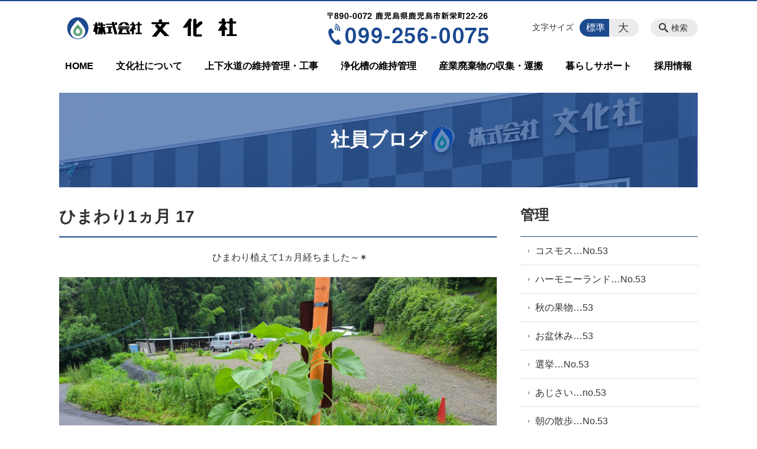

--- FILE ---
content_type: text/html; charset=UTF-8
request_url: https://bunka-inc.jp/weblog/%E3%81%B2%E3%81%BE%E3%82%8F%E3%82%8A1%E3%83%B5%E6%9C%88-17
body_size: 96224
content:
<!DOCTYPE html>
<html lang="ja">
<head>
    <!-- Google Tag Manager -->
    <script>(function(w,d,s,l,i){w[l]=w[l]||[];w[l].push({'gtm.start':
                new Date().getTime(),event:'gtm.js'});var f=d.getElementsByTagName(s)[0],
            j=d.createElement(s),dl=l!='dataLayer'?'&l='+l:'';j.async=true;j.src=
            'https://www.googletagmanager.com/gtm.js?id='+i+dl;f.parentNode.insertBefore(j,f);
        })(window,document,'script','dataLayer','GTM-NL9GBF8');</script>
    <!-- End Google Tag Manager -->
    <!-- Google tag (gtag.js) -->
<script async src="https://www.googletagmanager.com/gtag/js?id=G-RT86PK47YC"></script>
<script>
  window.dataLayer = window.dataLayer || [];
  function gtag(){dataLayer.push(arguments);}
  gtag('js', new Date());

  gtag('config', 'G-RT86PK47YC');
</script>
    <script>
        document.addEventListener('DOMContentLoaded', () => {
            let gtmTagFound = false;
            document.querySelectorAll("script").forEach(scriptTag => {
                if(scriptTag.src.startsWith("https://www.googletagmanager.com/gtag/js?")) {
                    gtmTagFound = true;
                }
            })

            if (gtmTagFound) {
                document.querySelectorAll('a[href^="tel:"]').forEach(link => {
                    link.addEventListener('click', () => {
                        gtag('event', 'click', {
                            link_url: link.href,
                            link_classes: link.className || '',
                            link_id: link.id || '',
                            event_category: 'tel_tap',
                            event_label: link.href
                        });
                    });
                });
            }
        });
    </script>

	<meta charset="utf-8">
	<meta name="description" content="ひまわり植えて1ヵ月経ちました～✴️そろそろ花が咲くのかな？結構成長しましたよね。早く梅雨明けして欲しいですね～?" />
	<meta name="viewport" content="width=device-width, initial-scale=1">
	<title>ひまわり1ヵ月 17｜株式会社 文化社｜鹿児島の浄化槽点検・清掃／上下水道工事</title>
	        <!-- selesite OGP start -->
        <meta property="og:url" content="https://bunka-inc.jp/weblog/%E3%81%B2%E3%81%BE%E3%82%8F%E3%82%8A1%E3%83%B5%E6%9C%88-17"/>
        <meta property="og:type" content="article"/>
        <meta property="og:title" content="ひまわり1ヵ月 17｜株式会社 文化社｜鹿児島の浄化槽点検・清掃／上下水道工事"/>
        <meta property="og:description"
              content="ひまわり植えて1ヵ月経ちました～✴️そろそろ花が咲くのかな？結構成長しましたよね。早く梅雨明けして欲しいですね～?"/>
        <meta property="og:image" content="https://bunka-inc.jp/wp-content/uploads/2018/12/ogp-eyecatch.jpg"/>
        <meta name="twitter:card" content="summary"/>
        <meta name="twitter:site" content=""/>
        <meta name="twitter:title" content="ひまわり1ヵ月 17｜株式会社 文化社｜鹿児島の浄化槽点検・清掃／上下水道工事"/>
        <meta name="twitter:description"
              content="ひまわり植えて1ヵ月経ちました～✴️そろそろ花が咲くのかな？結構成長しましたよね。早く梅雨明けして欲しいですね～?"/>
        <meta name="twitter:image" content="https://bunka-inc.jp/wp-content/uploads/2018/12/ogp-eyecatch.jpg"/>
        <!-- selesite OGP end -->
		<link rel="author" href="https://bunka-inc.jp" title="株式会社 文化社｜鹿児島の浄化槽点検・清掃／上下水道工事" />
<link rel="made" href="http://selesite.com/" title="Webサイト・ホームページ制作パッケージ SELEsite" />
<meta http-equiv="content-language" content="ja">
<meta name="keywords" content="鹿児島市, 浄化槽, 浄化槽点検, 浄化槽清掃, 環境, 上下水道工事, 空き家管理" />

<meta name='robots' content='max-image-preview:large' />
<link rel='dns-prefetch' href='//www.google.com' />
<link rel='dns-prefetch' href='//ssl.selesite.com' />
<link rel='dns-prefetch' href='//cdn.jsdelivr.net' />
<link rel='dns-prefetch' href='//cdnjs.cloudflare.com' />
<link rel='dns-prefetch' href='//secure.gravatar.com' />
<link rel='dns-prefetch' href='//stats.wp.com' />
<link rel='dns-prefetch' href='//v0.wordpress.com' />
<link rel="alternate" title="oEmbed (JSON)" type="application/json+oembed" href="https://bunka-inc.jp/wp-json/oembed/1.0/embed?url=https%3A%2F%2Fbunka-inc.jp%2Fweblog%2F%25e3%2581%25b2%25e3%2581%25be%25e3%2582%258f%25e3%2582%258a1%25e3%2583%25b5%25e6%259c%2588-17" />
<link rel="alternate" title="oEmbed (XML)" type="text/xml+oembed" href="https://bunka-inc.jp/wp-json/oembed/1.0/embed?url=https%3A%2F%2Fbunka-inc.jp%2Fweblog%2F%25e3%2581%25b2%25e3%2581%25be%25e3%2582%258f%25e3%2582%258a1%25e3%2583%25b5%25e6%259c%2588-17&#038;format=xml" />
<style id='wp-img-auto-sizes-contain-inline-css' type='text/css'>
img:is([sizes=auto i],[sizes^="auto," i]){contain-intrinsic-size:3000px 1500px}
/*# sourceURL=wp-img-auto-sizes-contain-inline-css */
</style>
<style id='wp-emoji-styles-inline-css' type='text/css'>

	img.wp-smiley, img.emoji {
		display: inline !important;
		border: none !important;
		box-shadow: none !important;
		height: 1em !important;
		width: 1em !important;
		margin: 0 0.07em !important;
		vertical-align: -0.1em !important;
		background: none !important;
		padding: 0 !important;
	}
/*# sourceURL=wp-emoji-styles-inline-css */
</style>
<style id='wp-block-library-inline-css' type='text/css'>
:root{--wp-block-synced-color:#7a00df;--wp-block-synced-color--rgb:122,0,223;--wp-bound-block-color:var(--wp-block-synced-color);--wp-editor-canvas-background:#ddd;--wp-admin-theme-color:#007cba;--wp-admin-theme-color--rgb:0,124,186;--wp-admin-theme-color-darker-10:#006ba1;--wp-admin-theme-color-darker-10--rgb:0,107,160.5;--wp-admin-theme-color-darker-20:#005a87;--wp-admin-theme-color-darker-20--rgb:0,90,135;--wp-admin-border-width-focus:2px}@media (min-resolution:192dpi){:root{--wp-admin-border-width-focus:1.5px}}.wp-element-button{cursor:pointer}:root .has-very-light-gray-background-color{background-color:#eee}:root .has-very-dark-gray-background-color{background-color:#313131}:root .has-very-light-gray-color{color:#eee}:root .has-very-dark-gray-color{color:#313131}:root .has-vivid-green-cyan-to-vivid-cyan-blue-gradient-background{background:linear-gradient(135deg,#00d084,#0693e3)}:root .has-purple-crush-gradient-background{background:linear-gradient(135deg,#34e2e4,#4721fb 50%,#ab1dfe)}:root .has-hazy-dawn-gradient-background{background:linear-gradient(135deg,#faaca8,#dad0ec)}:root .has-subdued-olive-gradient-background{background:linear-gradient(135deg,#fafae1,#67a671)}:root .has-atomic-cream-gradient-background{background:linear-gradient(135deg,#fdd79a,#004a59)}:root .has-nightshade-gradient-background{background:linear-gradient(135deg,#330968,#31cdcf)}:root .has-midnight-gradient-background{background:linear-gradient(135deg,#020381,#2874fc)}:root{--wp--preset--font-size--normal:16px;--wp--preset--font-size--huge:42px}.has-regular-font-size{font-size:1em}.has-larger-font-size{font-size:2.625em}.has-normal-font-size{font-size:var(--wp--preset--font-size--normal)}.has-huge-font-size{font-size:var(--wp--preset--font-size--huge)}.has-text-align-center{text-align:center}.has-text-align-left{text-align:left}.has-text-align-right{text-align:right}.has-fit-text{white-space:nowrap!important}#end-resizable-editor-section{display:none}.aligncenter{clear:both}.items-justified-left{justify-content:flex-start}.items-justified-center{justify-content:center}.items-justified-right{justify-content:flex-end}.items-justified-space-between{justify-content:space-between}.screen-reader-text{border:0;clip-path:inset(50%);height:1px;margin:-1px;overflow:hidden;padding:0;position:absolute;width:1px;word-wrap:normal!important}.screen-reader-text:focus{background-color:#ddd;clip-path:none;color:#444;display:block;font-size:1em;height:auto;left:5px;line-height:normal;padding:15px 23px 14px;text-decoration:none;top:5px;width:auto;z-index:100000}html :where(.has-border-color){border-style:solid}html :where([style*=border-top-color]){border-top-style:solid}html :where([style*=border-right-color]){border-right-style:solid}html :where([style*=border-bottom-color]){border-bottom-style:solid}html :where([style*=border-left-color]){border-left-style:solid}html :where([style*=border-width]){border-style:solid}html :where([style*=border-top-width]){border-top-style:solid}html :where([style*=border-right-width]){border-right-style:solid}html :where([style*=border-bottom-width]){border-bottom-style:solid}html :where([style*=border-left-width]){border-left-style:solid}html :where(img[class*=wp-image-]){height:auto;max-width:100%}:where(figure){margin:0 0 1em}html :where(.is-position-sticky){--wp-admin--admin-bar--position-offset:var(--wp-admin--admin-bar--height,0px)}@media screen and (max-width:600px){html :where(.is-position-sticky){--wp-admin--admin-bar--position-offset:0px}}

/*# sourceURL=wp-block-library-inline-css */
</style><style id='global-styles-inline-css' type='text/css'>
:root{--wp--preset--aspect-ratio--square: 1;--wp--preset--aspect-ratio--4-3: 4/3;--wp--preset--aspect-ratio--3-4: 3/4;--wp--preset--aspect-ratio--3-2: 3/2;--wp--preset--aspect-ratio--2-3: 2/3;--wp--preset--aspect-ratio--16-9: 16/9;--wp--preset--aspect-ratio--9-16: 9/16;--wp--preset--color--black: #000000;--wp--preset--color--cyan-bluish-gray: #abb8c3;--wp--preset--color--white: #ffffff;--wp--preset--color--pale-pink: #f78da7;--wp--preset--color--vivid-red: #cf2e2e;--wp--preset--color--luminous-vivid-orange: #ff6900;--wp--preset--color--luminous-vivid-amber: #fcb900;--wp--preset--color--light-green-cyan: #7bdcb5;--wp--preset--color--vivid-green-cyan: #00d084;--wp--preset--color--pale-cyan-blue: #8ed1fc;--wp--preset--color--vivid-cyan-blue: #0693e3;--wp--preset--color--vivid-purple: #9b51e0;--wp--preset--gradient--vivid-cyan-blue-to-vivid-purple: linear-gradient(135deg,rgb(6,147,227) 0%,rgb(155,81,224) 100%);--wp--preset--gradient--light-green-cyan-to-vivid-green-cyan: linear-gradient(135deg,rgb(122,220,180) 0%,rgb(0,208,130) 100%);--wp--preset--gradient--luminous-vivid-amber-to-luminous-vivid-orange: linear-gradient(135deg,rgb(252,185,0) 0%,rgb(255,105,0) 100%);--wp--preset--gradient--luminous-vivid-orange-to-vivid-red: linear-gradient(135deg,rgb(255,105,0) 0%,rgb(207,46,46) 100%);--wp--preset--gradient--very-light-gray-to-cyan-bluish-gray: linear-gradient(135deg,rgb(238,238,238) 0%,rgb(169,184,195) 100%);--wp--preset--gradient--cool-to-warm-spectrum: linear-gradient(135deg,rgb(74,234,220) 0%,rgb(151,120,209) 20%,rgb(207,42,186) 40%,rgb(238,44,130) 60%,rgb(251,105,98) 80%,rgb(254,248,76) 100%);--wp--preset--gradient--blush-light-purple: linear-gradient(135deg,rgb(255,206,236) 0%,rgb(152,150,240) 100%);--wp--preset--gradient--blush-bordeaux: linear-gradient(135deg,rgb(254,205,165) 0%,rgb(254,45,45) 50%,rgb(107,0,62) 100%);--wp--preset--gradient--luminous-dusk: linear-gradient(135deg,rgb(255,203,112) 0%,rgb(199,81,192) 50%,rgb(65,88,208) 100%);--wp--preset--gradient--pale-ocean: linear-gradient(135deg,rgb(255,245,203) 0%,rgb(182,227,212) 50%,rgb(51,167,181) 100%);--wp--preset--gradient--electric-grass: linear-gradient(135deg,rgb(202,248,128) 0%,rgb(113,206,126) 100%);--wp--preset--gradient--midnight: linear-gradient(135deg,rgb(2,3,129) 0%,rgb(40,116,252) 100%);--wp--preset--font-size--small: 13px;--wp--preset--font-size--medium: 20px;--wp--preset--font-size--large: 36px;--wp--preset--font-size--x-large: 42px;--wp--preset--spacing--20: 0.44rem;--wp--preset--spacing--30: 0.67rem;--wp--preset--spacing--40: 1rem;--wp--preset--spacing--50: 1.5rem;--wp--preset--spacing--60: 2.25rem;--wp--preset--spacing--70: 3.38rem;--wp--preset--spacing--80: 5.06rem;--wp--preset--shadow--natural: 6px 6px 9px rgba(0, 0, 0, 0.2);--wp--preset--shadow--deep: 12px 12px 50px rgba(0, 0, 0, 0.4);--wp--preset--shadow--sharp: 6px 6px 0px rgba(0, 0, 0, 0.2);--wp--preset--shadow--outlined: 6px 6px 0px -3px rgb(255, 255, 255), 6px 6px rgb(0, 0, 0);--wp--preset--shadow--crisp: 6px 6px 0px rgb(0, 0, 0);}:where(.is-layout-flex){gap: 0.5em;}:where(.is-layout-grid){gap: 0.5em;}body .is-layout-flex{display: flex;}.is-layout-flex{flex-wrap: wrap;align-items: center;}.is-layout-flex > :is(*, div){margin: 0;}body .is-layout-grid{display: grid;}.is-layout-grid > :is(*, div){margin: 0;}:where(.wp-block-columns.is-layout-flex){gap: 2em;}:where(.wp-block-columns.is-layout-grid){gap: 2em;}:where(.wp-block-post-template.is-layout-flex){gap: 1.25em;}:where(.wp-block-post-template.is-layout-grid){gap: 1.25em;}.has-black-color{color: var(--wp--preset--color--black) !important;}.has-cyan-bluish-gray-color{color: var(--wp--preset--color--cyan-bluish-gray) !important;}.has-white-color{color: var(--wp--preset--color--white) !important;}.has-pale-pink-color{color: var(--wp--preset--color--pale-pink) !important;}.has-vivid-red-color{color: var(--wp--preset--color--vivid-red) !important;}.has-luminous-vivid-orange-color{color: var(--wp--preset--color--luminous-vivid-orange) !important;}.has-luminous-vivid-amber-color{color: var(--wp--preset--color--luminous-vivid-amber) !important;}.has-light-green-cyan-color{color: var(--wp--preset--color--light-green-cyan) !important;}.has-vivid-green-cyan-color{color: var(--wp--preset--color--vivid-green-cyan) !important;}.has-pale-cyan-blue-color{color: var(--wp--preset--color--pale-cyan-blue) !important;}.has-vivid-cyan-blue-color{color: var(--wp--preset--color--vivid-cyan-blue) !important;}.has-vivid-purple-color{color: var(--wp--preset--color--vivid-purple) !important;}.has-black-background-color{background-color: var(--wp--preset--color--black) !important;}.has-cyan-bluish-gray-background-color{background-color: var(--wp--preset--color--cyan-bluish-gray) !important;}.has-white-background-color{background-color: var(--wp--preset--color--white) !important;}.has-pale-pink-background-color{background-color: var(--wp--preset--color--pale-pink) !important;}.has-vivid-red-background-color{background-color: var(--wp--preset--color--vivid-red) !important;}.has-luminous-vivid-orange-background-color{background-color: var(--wp--preset--color--luminous-vivid-orange) !important;}.has-luminous-vivid-amber-background-color{background-color: var(--wp--preset--color--luminous-vivid-amber) !important;}.has-light-green-cyan-background-color{background-color: var(--wp--preset--color--light-green-cyan) !important;}.has-vivid-green-cyan-background-color{background-color: var(--wp--preset--color--vivid-green-cyan) !important;}.has-pale-cyan-blue-background-color{background-color: var(--wp--preset--color--pale-cyan-blue) !important;}.has-vivid-cyan-blue-background-color{background-color: var(--wp--preset--color--vivid-cyan-blue) !important;}.has-vivid-purple-background-color{background-color: var(--wp--preset--color--vivid-purple) !important;}.has-black-border-color{border-color: var(--wp--preset--color--black) !important;}.has-cyan-bluish-gray-border-color{border-color: var(--wp--preset--color--cyan-bluish-gray) !important;}.has-white-border-color{border-color: var(--wp--preset--color--white) !important;}.has-pale-pink-border-color{border-color: var(--wp--preset--color--pale-pink) !important;}.has-vivid-red-border-color{border-color: var(--wp--preset--color--vivid-red) !important;}.has-luminous-vivid-orange-border-color{border-color: var(--wp--preset--color--luminous-vivid-orange) !important;}.has-luminous-vivid-amber-border-color{border-color: var(--wp--preset--color--luminous-vivid-amber) !important;}.has-light-green-cyan-border-color{border-color: var(--wp--preset--color--light-green-cyan) !important;}.has-vivid-green-cyan-border-color{border-color: var(--wp--preset--color--vivid-green-cyan) !important;}.has-pale-cyan-blue-border-color{border-color: var(--wp--preset--color--pale-cyan-blue) !important;}.has-vivid-cyan-blue-border-color{border-color: var(--wp--preset--color--vivid-cyan-blue) !important;}.has-vivid-purple-border-color{border-color: var(--wp--preset--color--vivid-purple) !important;}.has-vivid-cyan-blue-to-vivid-purple-gradient-background{background: var(--wp--preset--gradient--vivid-cyan-blue-to-vivid-purple) !important;}.has-light-green-cyan-to-vivid-green-cyan-gradient-background{background: var(--wp--preset--gradient--light-green-cyan-to-vivid-green-cyan) !important;}.has-luminous-vivid-amber-to-luminous-vivid-orange-gradient-background{background: var(--wp--preset--gradient--luminous-vivid-amber-to-luminous-vivid-orange) !important;}.has-luminous-vivid-orange-to-vivid-red-gradient-background{background: var(--wp--preset--gradient--luminous-vivid-orange-to-vivid-red) !important;}.has-very-light-gray-to-cyan-bluish-gray-gradient-background{background: var(--wp--preset--gradient--very-light-gray-to-cyan-bluish-gray) !important;}.has-cool-to-warm-spectrum-gradient-background{background: var(--wp--preset--gradient--cool-to-warm-spectrum) !important;}.has-blush-light-purple-gradient-background{background: var(--wp--preset--gradient--blush-light-purple) !important;}.has-blush-bordeaux-gradient-background{background: var(--wp--preset--gradient--blush-bordeaux) !important;}.has-luminous-dusk-gradient-background{background: var(--wp--preset--gradient--luminous-dusk) !important;}.has-pale-ocean-gradient-background{background: var(--wp--preset--gradient--pale-ocean) !important;}.has-electric-grass-gradient-background{background: var(--wp--preset--gradient--electric-grass) !important;}.has-midnight-gradient-background{background: var(--wp--preset--gradient--midnight) !important;}.has-small-font-size{font-size: var(--wp--preset--font-size--small) !important;}.has-medium-font-size{font-size: var(--wp--preset--font-size--medium) !important;}.has-large-font-size{font-size: var(--wp--preset--font-size--large) !important;}.has-x-large-font-size{font-size: var(--wp--preset--font-size--x-large) !important;}
/*# sourceURL=global-styles-inline-css */
</style>

<style id='classic-theme-styles-inline-css' type='text/css'>
/*! This file is auto-generated */
.wp-block-button__link{color:#fff;background-color:#32373c;border-radius:9999px;box-shadow:none;text-decoration:none;padding:calc(.667em + 2px) calc(1.333em + 2px);font-size:1.125em}.wp-block-file__button{background:#32373c;color:#fff;text-decoration:none}
/*# sourceURL=/wp-includes/css/classic-themes.min.css */
</style>
<link rel='stylesheet' id='contact-form-7-css' href='https://bunka-inc.jp/wp-content/plugins/contact-form-7/includes/css/styles.css?ver=6.1.4' type='text/css' media='all' />
<link rel='stylesheet' id='globalStyle-css' href='//ssl.selesite.com/s4/themes/global/css/selesite-global.css?ver=6.9' type='text/css' media='screen,print' />
<link rel='stylesheet' id='style-css' href='https://bunka-inc.jp/wp-content/themes/S4-003-Black/resources/functions/css/style.css?ver=6.9' type='text/css' media='screen,print' />
<link rel='stylesheet' id='fancybox-css' href='https://cdnjs.cloudflare.com/ajax/libs/fancybox/3.1.20/jquery.fancybox.min.css?ver=6.9' type='text/css' media='screen,print' />
<script type="text/javascript" src="https://bunka-inc.jp/wp-content/themes/S4-003-Black/resources/functions/js/jquery-3.6.1.min.js?ver=6.9" id="jquery-js"></script>
<script type="text/javascript" src="https://bunka-inc.jp/wp-includes/js/jquery/jquery-migrate.min.js?ver=3.4.1" id="jquery-migrate-js"></script>
<script type="text/javascript" src="https://bunka-inc.jp/wp-content/themes/S4-003-Black/resources/functions/js/functions.js?ver=20221108" id="functions-js"></script>
<link rel="https://api.w.org/" href="https://bunka-inc.jp/wp-json/" /><link rel="EditURI" type="application/rsd+xml" title="RSD" href="https://bunka-inc.jp/xmlrpc.php?rsd" />
<meta name="generator" content="WordPress 6.9" />
<link rel="canonical" href="https://bunka-inc.jp/weblog/%e3%81%b2%e3%81%be%e3%82%8f%e3%82%8a1%e3%83%b5%e6%9c%88-17" />
<style>
/* google reCaptchaバッヂ非表示 */
.grecaptcha-badge {
	visibility: hidden !important;
	pointer-events: none !important;
}
.grecaptcha-form-notice {
	margin-top: 25px !important;
	font-size: 87.5%;
	opacity: .7;
	text-align: center;
	line-height: 1.5
}
.grecaptcha-form-notice a {
	color: inherit !important;
}
</style>
	<style>img#wpstats{display:none}</style>
		<style type="text/css">.inv-recaptcha-holder { margin-bottom: 16px; }</style><link rel="icon" href="https://d25cekhuzzn371.cloudfront.net/wp-content/uploads/20230831125808/cropped-icon-1-32x32.png" sizes="32x32" />
<link rel="icon" href="https://d25cekhuzzn371.cloudfront.net/wp-content/uploads/20230831125808/cropped-icon-1-192x192.png" sizes="192x192" />
<link rel="apple-touch-icon" href="https://d25cekhuzzn371.cloudfront.net/wp-content/uploads/20230831125808/cropped-icon-1-180x180.png" />
<meta name="msapplication-TileImage" content="https://d25cekhuzzn371.cloudfront.net/wp-content/uploads/20230831125808/cropped-icon-1-270x270.png" />
		<style type="text/css" id="wp-custom-css">
			.iframe-wrap {
    position: relative;
    padding-bottom: 56.25%;
    height: 0;
    margin-bottom: 30px;
    overflow: hidden;
}

.iframe-wrap iframe {
    position: absolute;
    top: 0;
    left: 0;
    width: 100%;
    height: 100%;
}

.clearfix::after {
    content: "";
    display: block;
    clear: both;
}

.col-left,
.col-right {
    margin-top: 0 !important;
}

.col-left {
    float: left;
    padding-right: 15px;
}

.col-right {
    float: right;
    padding-left: 15px;
}

.w30 {
    width: 30%;
}

.w70 {
    width: 70%;
}

img {
    max-width: 100% !important;
}

.w50 {
    width: 50%;
}

.w100 {
    width: 100%;
}

.text-center {
    text-align: center;
}

.text-right {
    text-align: right;
}

dl.form {
    overflow: hidden;
    padding: 15px 0;
    border-bottom: #ddd 1px solid;
}

dl.form dt {
    background: none;
    float: left;
    width: 20%;
    font-weight: bold;
}

dl.form dd {
    width: 78%;
    float: right;
}

input,
textarea {
    padding: 10px 15px;
}

input[type="text"],
textarea {
    width: 100%;
}

.contact-box {
    border: 2px solid #ddd;
    padding: 30px;
    font-size: 120%;
    font-weight: bold;
    text-align: center;
    margin: 0 auto 30px;
}

table {
    width: 100%;
}

table th,
table td {
    padding: 15px;
}

.bnr-list {
    text-align: center;
    display: -webkit-box;
    display: -ms-flexbox;
    display: flex;
    -ms-flex-wrap: wrap;
    flex-wrap: wrap;
    -webkit-box-pack: justify;
    -ms-flex-pack: justify;
    justify-content: space-between;
}

.bnr-list a {
    width: calc(100% / 3);
}

@media (max-width: 667px) {
    .col-left {
        float: none;
        padding-right: 0;
        padding-bottom: 15px;
    }

    .col-right {
        float: none;
        padding-left: 0;
        padding-bottom: 15px;
    }

    .w30 {
        width: 100%;
    }

    .w50 {
        width: 100%;
    }

    .w70 {
        width: 100%;
    }

    dl.form dt {
        float: none;
        width: 100%;
    }

    dl.form dd {
        width: 100%;
        float: none;
    }

    .table-default th,
    .table-default td {
        width: 100%;
        display: block;
    }

    .table-default th {
        min-width: 100%;
        white-space: nowrap;
    }

    .table-default td {
        width: 100%;
    }

    .contact-box {
        padding: 15px;
        font-size: 100%;
    }

    .bnr-list {
        display: block;
    }

    .bnr-list a {
        width: 100%;
    }
}

/* 回り込み画像SP調整 */
@media (max-width: 750px) {

    .editing img.alignleft,
    .editing img.alignright {
        float: none !important;
        max-width: 100%;
        margin: 0 auto 1em !important;
        display: block;
    }
}

/* PC/SP 切り替え */
.sp {
	display: none;
}

@media (max-width: 599px) {
	.sp {
		display: block;
	}

	.pc {
		display: none;
	}
}



/* FAQ*/

#faq dt {
    background: #E8F6E9;
    padding: 18px;
    border-radius: 6px;
}

#faq dt:before {
    content: "Q.";
    color: #009999;
    font-weight: bold;
    font-size: larger;
    margin-right: 12px;
}

#faq dd {
    margin: 40px 16px 20px 30px;
    padding-top: 10px;
    padding-bottom: 30px;
    line-height: 200%;
    text-indent: -10px;
}

#faq dd:before {
    content: "A.";
    color: #e43e63;
    font-weight: bold;
    font-size: larger;
    margin-right: 10px;
}

#faq h3 {
    margin-left: 20px;
}

#faq p {
    margin: 10px 20px 10px 20px;
}

#faq ul li {
    margin-right: 10px;
}

#faq ul li {
    padding-left: 40px;
}

.point {
    border: 1px solid #1c4a8e;
    font-weight: bold;
    padding: 5px 10px;
    border-radius: 5px;
    -webkit-border-radius: 5px;
    -moz-border-radius: 5px;
    -ms-border-radius: 5px;
    -o-border-radius: 5px;
}

.voice {
    border-radius: 50%;
    width: 200px;
    height: 200px;
    display: inline-block;
    background-position: center center;

}

.new {
    border: 3px solid #f2c700;
    padding: 5px 10px;
    border-radius: 5px;
    -webkit-border-radius: 5px;
    -moz-border-radius: 5px;
    -ms-border-radius: 5px;
    -o-border-radius: 5px;
}

.new h4 {
    box-shadow: inset 0 -12px 0 0 #f9d530;
}

.career {
    border: 3px solid #3ebe80;
    padding: 5px 10px;
    border-radius: 5px;
    -webkit-border-radius: 5px;
    -moz-border-radius: 5px;
    -ms-border-radius: 5px;
    -o-border-radius: 5px;
}

.career h4 {
    box-shadow: inset 0 -12px 0 0 #5bd89c;
}

.common {
    border: 3px solid #3e6bbe;
    padding: 5px 10px;
    border-radius: 5px;
    -webkit-border-radius: 5px;
    -moz-border-radius: 5px;
    -ms-border-radius: 5px;
    -o-border-radius: 5px;
}

.common h4 {
    box-shadow: inset 0 -12px 0 0 #7299e1;
}


.editing .apply a {
    background-color: #1c4a8e;
}

.editing .apply a:hover {
    background-color: #8f0021;
}

.more a {
    border: 1px solid #1c4a8e;
    color: #1c4a8e;
}

.more a:hover {
    background-color: #1c4a8e;
}

.intro .container .title {
    color: #fff;
}

/* MARK: Theme
:::::::::::::::::::::::::::::::::::::::::::::::::::::::::::::::::::::::::: */
.header {
    border-top-color: #1c4a8e;
}

.font-size input:checked+.font-size-default,
.font-size input:checked+.font-size-large {
    background-color: #1c4a8e;
}

.header #menu .main-menu ul li a {
    color: #000;
}

.header #menu .main-menu ul li.stay a {
    background-color: #1c4a8e;
}

.main h1 {
    border-bottom-color: #1c4a8e;
}

.editing h2,
.main h2 {
    border-bottom-color: #1c4a8e;
}

.editing h3,
.main h3 {
    border-bottom-color: #1c4a8e;
}

.search-results-contents .search-results-form .search-results-submit {
    background-color: #1c4a8e;
}

.pagination .current {
    background-color: #1c4a8e;
}

.utilities .navigation .navigation-title {
    border-bottom-color: #1c4a8e;
}

.footer .container {
    border-top-color: #1c4a8e;
}

.flx-lyt {
    display: -webkit-box;
    display: -ms-flexbox;
    display: flex;
    -ms-flex-wrap: wrap;
    flex-wrap: wrap;
}

.flx-lyt div {
    margin-top: 0 !important;
    margin-bottom: 2%;
    margin-right: 2%;
}

.flx-lyt div:nth-child(3n) {
    margin-right: 0;
}

.flx-lyt.youtube-lyt {
    justify-content: space-between;
}

.flx-lyt.youtube-lyt .youtube {
    width: 32%;
}

.flx-lyt.youtube-lyt .iframe-wrap {
    position: relative;
    padding-bottom: 56.25%;
    height: 0;
    margin-bottom: 30px;
    overflow: hidden;
}

@media (max-width: 667px) {
    .flx-lyt.youtube-lyt {
        display: block;
    }

    .flx-lyt.youtube-lyt .youtube {
        width: 100%;
    }
}

@media (max-width: 667px) {
    .w30 {
        width: 100%;
    }

    .flx-lyt div {
        margin-bottom: 60px;
        padding-bottom: 60px;
        border-bottom: 1px solid #ddd;
    }
}

.galleryid-45 .gallery-item {
    margin-bottom: 20px !important;
}

.wp-caption {
    max-width: 100% !important;
}

.footer .footer-contents .free {
    width: 360px;
}

/* スライダー矢印の非表示 */
@media screen and (max-width: 667px) {
	.slick-slider .slick-arrow {
		display: none !important;
	}
}

/*# sourceMappingURL=custom.css.map */		</style>
		</head>
<body class="weblog sidebar-right">
<!-- Google Tag Manager (noscript) -->
<noscript><iframe src="https://www.googletagmanager.com/ns.html?id=GTM-NL9GBF8"
                  height="0" width="0" style="display:none;visibility:hidden"></iframe></noscript>
<!-- End Google Tag Manager (noscript) -->
<meta name="msvalidate.01" content="C48AAC209A32796995BDE7B025AB9C80"/>
<header class="header" id="header">
	<div class="container">
			<p class="logo">

			<a href="https://bunka-inc.jp" title=" 株式会社 文化社｜鹿児島の浄化槽点検・清掃／上下水道工事">
			<img src="https://bunka-inc.jp/wp-content/uploads/2018/12/logo.png" width="326" height="45" alt=" 株式会社 文化社｜鹿児島の浄化槽点検・清掃／上下水道工事">
		</a>
    	</p>
		<div class="menu-overlay state-hide" id="menu_overlay"></div>
		<div class="menu state-hide" id="menu">
			<nav class="main-menu">
				<ul class="navigation">
	<li class="home " >
		<a href="https://bunka-inc.jp" >
			HOME		</a>
	</li>
	<li class="about " >
		<a href="https://bunka-inc.jp/about" >
			文化社について		</a>
	</li>
	<li class="jougesuidou " >
		<a href="https://bunka-inc.jp/jougesuidou" >
			上下水道の維持管理・工事		</a>
	</li>
	<li class="jokaso " >
		<a href="https://bunka-inc.jp/jokaso" >
			浄化槽の維持管理		</a>
	</li>
	<li class="jokaso_greasetrap " >
		<a href="https://bunka-inc.jp/jokaso_greasetrap" >
			産業廃棄物の収集・運搬		</a>
	</li>
	<li class="suport " >
		<a href="https://bunka-inc.jp/suport" >
			暮らしサポート		</a>
	</li>
	<li class="recruit " >
		<a href="https://bunka-inc.jp/recruit" >
			採用情報		</a>
	</li>
</ul>			</nav>
				<div class="free">
		<div class="free-container editing">
			<img class="alignnone size-full wp-image-12663" src="https://bunka-inc.jp/wp-content/uploads/2019/01/tel-head.png" alt="" width="300" height="70" />		</div>
	</div>
			<div class="search-overlay state-hide" id="search_overlay"></div>
			<form action="https://bunka-inc.jp" class="search state-hide" id="search">
				<input name="s" type="search" class="search-input" id="search_input" placeholder="サイト内検索">
			</form>
			<div class="search-btn" id="search_btn">検索</div>
			<div class="font-size">
				<span class="font-size-title">文字サイズ</span>

				<input type="radio" name="font_size" id="font_size_default" data-css-url="https://bunka-inc.jp/wp-content/themes/S4-003-Black/resources/functions/css/font-size-default.css">
				<label class="font-size-default" for="font_size_default" title="標準のサイズ">標準</label>

				<input type="radio" name="font_size" id="font_size_large" data-css-url="https://bunka-inc.jp/wp-content/themes/S4-003-Black/resources/functions/css/font-size-large.css">
				<label class="font-size-large" for="font_size_large" title="大きいサイズ">大</label>
			</div>
		</div>
	</div>
	<link rel="stylesheet" type="text/css" href="https://bunka-inc.jp/wp-content/themes/S4-003-Black/resources/functions/css/font-size-default.css" media="screen,print" id="jstyle">
</header>
<div class="core" id="core">
	<div class="intro" id="intro">
			<div class="container" style='background-image: url("https://bunka-inc.jp/wp-content/uploads/2019/01/title.jpg")'>
		<div class="intro-contents">
							<p class="title">社員ブログ</p>
					</div>
	</div>
	</div>
	<div class="contents-wrapper">
		
		<div class="contents" id="contents">
			<div class="container">
				<main class="main editing" id="main">
												<h1 class="page-title">ひまわり1ヵ月 17</h1>
														<p style="padding-left: 40px; text-align: center;">ひまわり植えて1ヵ月経ちました～✴️</p>
<p style="text-align: center;"><img fetchpriority="high" decoding="async" class="aligncenter size-full wp-image-23382" src="https://d25cekhuzzn371.cloudfront.net/wp-content/uploads/20230831131252/20230705_080015_copy_2016x1512.jpg" alt="" width="2016" height="1512" srcset="https://d25cekhuzzn371.cloudfront.net/wp-content/uploads/20230831131252/20230705_080015_copy_2016x1512.jpg 2016w, https://d25cekhuzzn371.cloudfront.net/wp-content/uploads/20230831131252/20230705_080015_copy_2016x1512-300x225.jpg 300w, https://d25cekhuzzn371.cloudfront.net/wp-content/uploads/20230831131252/20230705_080015_copy_2016x1512-1024x768.jpg 1024w, https://d25cekhuzzn371.cloudfront.net/wp-content/uploads/20230831131252/20230705_080015_copy_2016x1512-768x576.jpg 768w, https://d25cekhuzzn371.cloudfront.net/wp-content/uploads/20230831131252/20230705_080015_copy_2016x1512-1536x1152.jpg 1536w" sizes="(max-width: 2016px) 100vw, 2016px" /></p>
<p style="padding-left: 40px;">そろそろ花が咲くのかな？</p>
<p style="text-align: center;">結構成長しましたよね。</p>
<p style="text-align: center;">早く梅雨明けして欲しいですね～?</p>
										</main>

			</div>
		</div>
		<div class="utilities">
	<div class="container">
		
    <nav class="navigation relations">

		            <h2 class="navigation-title"><a href="https://bunka-inc.jp/weblog/weblog_category/kanri"
                                            title="管理">管理</a></h2>
		
        <ul>
			                <li>
                    <a href="https://bunka-inc.jp/weblog/%e3%82%b3%e3%82%b9%e3%83%a2%e3%82%b9no-53">コスモス…No.53</a>
                </li>

			                <li>
                    <a href="https://bunka-inc.jp/weblog/%e3%83%8f%e3%83%bc%e3%83%a2%e3%83%8b%e3%83%bc%e3%83%a9%e3%83%b3%e3%83%89no-53">ハーモニーランド…No.53</a>
                </li>

			                <li>
                    <a href="https://bunka-inc.jp/weblog/%e7%a7%8b%e3%81%ae%e6%9e%9c%e7%89%a953">秋の果物…53</a>
                </li>

			                <li>
                    <a href="https://bunka-inc.jp/weblog/%e3%81%8a%e7%9b%86%e4%bc%91%e3%81%bf53">お盆休み…53</a>
                </li>

			                <li>
                    <a href="https://bunka-inc.jp/weblog/%e9%81%b8%e6%8c%99no-53">選挙…No.53</a>
                </li>

			                <li>
                    <a href="https://bunka-inc.jp/weblog/%e3%81%82%e3%81%98%e3%81%95%e3%81%84no-53">あじさい…no.53</a>
                </li>

			                <li>
                    <a href="https://bunka-inc.jp/weblog/%e6%9c%9d%e3%81%ae%e6%95%a3%e6%ad%a9no-53">朝の散歩…No.53</a>
                </li>

			                <li>
                    <a href="https://bunka-inc.jp/weblog/%e7%99%be%e5%af%bf-no-47">百寿 No.47</a>
                </li>

			                <li>
                    <a href="https://bunka-inc.jp/weblog/%e2%84%9645-%ef%bd%87%ef%bd%97%e5%88%9d%e6%97%a5%e5%ae%ae%e5%b4%8e%e6%97%a5%e5%b8%b0%e3%82%8a%e6%97%85%e8%a1%8c">№45 ＧＷ初日宮崎日帰り旅行</a>
                </li>

			                <li>
                    <a href="https://bunka-inc.jp/weblog/%e4%bb%8a%e5%b9%b4%e3%80%81%e5%88%9d%e5%8f%8e%e7%a9%ab%f0%9f%a6%aa%e2%9e%89">今年、初収穫🦪➉</a>
                </li>

			                <li>
                    <a href="https://bunka-inc.jp/weblog/%e3%81%82%e3%82%8a%e3%81%8c%e3%81%a8%e3%81%86%e3%81%94%e3%81%96%e3%81%84%e3%81%be%e3%81%97%e3%81%9f%e3%80%82%e2%9e%89">ありがとうございました。➉</a>
                </li>

			                <li>
                    <a href="https://bunka-inc.jp/weblog/%e3%81%93%e3%81%84%e3%81%ae%e3%81%bc%e3%82%8ano-53">こいのぼり…No.53</a>
                </li>

			                <li>
                    <a href="https://bunka-inc.jp/weblog/%e5%88%9d%e3%82%81%e3%81%a6%e3%81%a7%e3%81%97%e3%81%9f%e3%80%9c%e2%98%ba%ef%b8%8f">初めてでした〜☺️➉</a>
                </li>

			                <li>
                    <a href="https://bunka-inc.jp/weblog/%e8%8a%b1%e8%a6%8b%e3%80%80%e3%80%8038">花見　　38</a>
                </li>

			                <li>
                    <a href="https://bunka-inc.jp/weblog/%e3%81%8a%e3%81%84%e3%81%a9%e3%82%93%e3%83%aa%e3%83%bc%e3%82%b0-40">おいどんリーグ 40</a>
                </li>

			                <li>
                    <a href="https://bunka-inc.jp/weblog/%e6%9c%a8%e4%b8%8b%e5%a4%a7%e3%82%b5%e3%83%bc%e3%82%ab%e3%82%b9no-53">木下大サーカス…No.53</a>
                </li>

			                <li>
                    <a href="https://bunka-inc.jp/weblog/%e3%81%be%e3%82%82%e3%81%aa%e3%81%8f%e3%80%80%e3%80%80%e3%80%8038">まもなく　　　38</a>
                </li>

			                <li>
                    <a href="https://bunka-inc.jp/weblog/%e3%83%8f%e3%83%83%e3%83%94%e3%83%bc%e3%83%90%e3%83%ac%e3%83%b3%e3%82%bf%e3%82%a4%e3%83%b3%f0%9f%8e%b6%e2%9e%89">ハッピーバレンタイン🎶➉</a>
                </li>

			                <li>
                    <a href="https://bunka-inc.jp/weblog/%e3%82%ac%e3%83%b3%e3%83%97%e3%83%a9%e3%80%80no-47">ガンプラ　No.47</a>
                </li>

			                <li>
                    <a href="https://bunka-inc.jp/weblog/%e7%af%80%e5%88%86no-53">節分…No.53</a>
                </li>

			        </ul>
    </nav>


    <div class="navigation archive">
        <h2 class="navigation-title">アーカイブ</h2>
        <ul>
			                <li>
                    <a href="https://bunka-inc.jp/weblog/date/2025/"
                       class="archive-year">2025年</a>
                    <ul class="archive-month">
																					                                <li>
                                    <a href="https://bunka-inc.jp/weblog/date/2025/12">12                                        月</a></li>
																												                                <li>
                                    <a href="https://bunka-inc.jp/weblog/date/2025/11">11                                        月</a></li>
																												                                <li>
                                    <a href="https://bunka-inc.jp/weblog/date/2025/10">10                                        月</a></li>
																												                                <li>
                                    <a href="https://bunka-inc.jp/weblog/date/2025/09">9                                        月</a></li>
																												                                <li>
                                    <a href="https://bunka-inc.jp/weblog/date/2025/08">8                                        月</a></li>
																												                                <li>
                                    <a href="https://bunka-inc.jp/weblog/date/2025/07">7                                        月</a></li>
																												                                <li>
                                    <a href="https://bunka-inc.jp/weblog/date/2025/06">6                                        月</a></li>
																												                                <li>
                                    <a href="https://bunka-inc.jp/weblog/date/2025/05">5                                        月</a></li>
																												                                <li>
                                    <a href="https://bunka-inc.jp/weblog/date/2025/04">4                                        月</a></li>
																												                                <li>
                                    <a href="https://bunka-inc.jp/weblog/date/2025/03">3                                        月</a></li>
																												                                <li>
                                    <a href="https://bunka-inc.jp/weblog/date/2025/02">2                                        月</a></li>
																												                                <li>
                                    <a href="https://bunka-inc.jp/weblog/date/2025/01">1                                        月</a></li>
													                    </ul>
                </li>
			                <li>
                    <a href="https://bunka-inc.jp/weblog/date/2024/"
                       class="archive-year">2024年</a>
                    <ul class="archive-month">
																					                                <li>
                                    <a href="https://bunka-inc.jp/weblog/date/2024/12">12                                        月</a></li>
																												                                <li>
                                    <a href="https://bunka-inc.jp/weblog/date/2024/11">11                                        月</a></li>
																												                                <li>
                                    <a href="https://bunka-inc.jp/weblog/date/2024/10">10                                        月</a></li>
																												                                <li>
                                    <a href="https://bunka-inc.jp/weblog/date/2024/09">9                                        月</a></li>
																												                                <li>
                                    <a href="https://bunka-inc.jp/weblog/date/2024/08">8                                        月</a></li>
																												                                <li>
                                    <a href="https://bunka-inc.jp/weblog/date/2024/07">7                                        月</a></li>
																												                                <li>
                                    <a href="https://bunka-inc.jp/weblog/date/2024/06">6                                        月</a></li>
																												                                <li>
                                    <a href="https://bunka-inc.jp/weblog/date/2024/05">5                                        月</a></li>
																												                                <li>
                                    <a href="https://bunka-inc.jp/weblog/date/2024/04">4                                        月</a></li>
																												                                <li>
                                    <a href="https://bunka-inc.jp/weblog/date/2024/03">3                                        月</a></li>
																												                                <li>
                                    <a href="https://bunka-inc.jp/weblog/date/2024/02">2                                        月</a></li>
																												                                <li>
                                    <a href="https://bunka-inc.jp/weblog/date/2024/01">1                                        月</a></li>
													                    </ul>
                </li>
			                <li>
                    <a href="https://bunka-inc.jp/weblog/date/2023/"
                       class="archive-year">2023年</a>
                    <ul class="archive-month">
																					                                <li>
                                    <a href="https://bunka-inc.jp/weblog/date/2023/12">12                                        月</a></li>
																												                                <li>
                                    <a href="https://bunka-inc.jp/weblog/date/2023/11">11                                        月</a></li>
																												                                <li>
                                    <a href="https://bunka-inc.jp/weblog/date/2023/10">10                                        月</a></li>
																												                                <li>
                                    <a href="https://bunka-inc.jp/weblog/date/2023/09">9                                        月</a></li>
																												                                <li>
                                    <a href="https://bunka-inc.jp/weblog/date/2023/08">8                                        月</a></li>
																												                                <li>
                                    <a href="https://bunka-inc.jp/weblog/date/2023/07">7                                        月</a></li>
																												                                <li>
                                    <a href="https://bunka-inc.jp/weblog/date/2023/06">6                                        月</a></li>
																												                                <li>
                                    <a href="https://bunka-inc.jp/weblog/date/2023/05">5                                        月</a></li>
																												                                <li>
                                    <a href="https://bunka-inc.jp/weblog/date/2023/04">4                                        月</a></li>
																												                                <li>
                                    <a href="https://bunka-inc.jp/weblog/date/2023/03">3                                        月</a></li>
																												                                <li>
                                    <a href="https://bunka-inc.jp/weblog/date/2023/02">2                                        月</a></li>
																												                                <li>
                                    <a href="https://bunka-inc.jp/weblog/date/2023/01">1                                        月</a></li>
													                    </ul>
                </li>
			                <li>
                    <a href="https://bunka-inc.jp/weblog/date/2022/"
                       class="archive-year">2022年</a>
                    <ul class="archive-month">
																					                                <li>
                                    <a href="https://bunka-inc.jp/weblog/date/2022/12">12                                        月</a></li>
																												                                <li>
                                    <a href="https://bunka-inc.jp/weblog/date/2022/11">11                                        月</a></li>
																												                                <li>
                                    <a href="https://bunka-inc.jp/weblog/date/2022/10">10                                        月</a></li>
																												                                <li>
                                    <a href="https://bunka-inc.jp/weblog/date/2022/09">9                                        月</a></li>
																												                                <li>
                                    <a href="https://bunka-inc.jp/weblog/date/2022/08">8                                        月</a></li>
																												                                <li>
                                    <a href="https://bunka-inc.jp/weblog/date/2022/07">7                                        月</a></li>
																												                                <li>
                                    <a href="https://bunka-inc.jp/weblog/date/2022/06">6                                        月</a></li>
																												                                <li>
                                    <a href="https://bunka-inc.jp/weblog/date/2022/05">5                                        月</a></li>
																												                                <li>
                                    <a href="https://bunka-inc.jp/weblog/date/2022/04">4                                        月</a></li>
																												                                <li>
                                    <a href="https://bunka-inc.jp/weblog/date/2022/03">3                                        月</a></li>
																												                                <li>
                                    <a href="https://bunka-inc.jp/weblog/date/2022/02">2                                        月</a></li>
																												                                <li>
                                    <a href="https://bunka-inc.jp/weblog/date/2022/01">1                                        月</a></li>
													                    </ul>
                </li>
			                <li>
                    <a href="https://bunka-inc.jp/weblog/date/2021/"
                       class="archive-year">2021年</a>
                    <ul class="archive-month">
																					                                <li>
                                    <a href="https://bunka-inc.jp/weblog/date/2021/12">12                                        月</a></li>
																												                                <li>
                                    <a href="https://bunka-inc.jp/weblog/date/2021/11">11                                        月</a></li>
																												                                <li>
                                    <a href="https://bunka-inc.jp/weblog/date/2021/10">10                                        月</a></li>
																												                                <li>
                                    <a href="https://bunka-inc.jp/weblog/date/2021/09">9                                        月</a></li>
																												                                <li>
                                    <a href="https://bunka-inc.jp/weblog/date/2021/08">8                                        月</a></li>
																												                                <li>
                                    <a href="https://bunka-inc.jp/weblog/date/2021/07">7                                        月</a></li>
																												                                <li>
                                    <a href="https://bunka-inc.jp/weblog/date/2021/06">6                                        月</a></li>
																												                                <li>
                                    <a href="https://bunka-inc.jp/weblog/date/2021/05">5                                        月</a></li>
																												                                <li>
                                    <a href="https://bunka-inc.jp/weblog/date/2021/04">4                                        月</a></li>
																												                                <li>
                                    <a href="https://bunka-inc.jp/weblog/date/2021/03">3                                        月</a></li>
																												                                <li>
                                    <a href="https://bunka-inc.jp/weblog/date/2021/02">2                                        月</a></li>
																												                                <li>
                                    <a href="https://bunka-inc.jp/weblog/date/2021/01">1                                        月</a></li>
													                    </ul>
                </li>
			                <li>
                    <a href="https://bunka-inc.jp/weblog/date/2020/"
                       class="archive-year">2020年</a>
                    <ul class="archive-month">
																					                                <li>
                                    <a href="https://bunka-inc.jp/weblog/date/2020/12">12                                        月</a></li>
																												                                <li>
                                    <a href="https://bunka-inc.jp/weblog/date/2020/11">11                                        月</a></li>
																												                                <li>
                                    <a href="https://bunka-inc.jp/weblog/date/2020/10">10                                        月</a></li>
																												                                <li>
                                    <a href="https://bunka-inc.jp/weblog/date/2020/09">9                                        月</a></li>
																												                                <li>
                                    <a href="https://bunka-inc.jp/weblog/date/2020/08">8                                        月</a></li>
																												                                <li>
                                    <a href="https://bunka-inc.jp/weblog/date/2020/07">7                                        月</a></li>
																												                                <li>
                                    <a href="https://bunka-inc.jp/weblog/date/2020/06">6                                        月</a></li>
																												                                <li>
                                    <a href="https://bunka-inc.jp/weblog/date/2020/05">5                                        月</a></li>
																												                                <li>
                                    <a href="https://bunka-inc.jp/weblog/date/2020/04">4                                        月</a></li>
																												                                <li>
                                    <a href="https://bunka-inc.jp/weblog/date/2020/03">3                                        月</a></li>
																												                                <li>
                                    <a href="https://bunka-inc.jp/weblog/date/2020/02">2                                        月</a></li>
																												                                <li>
                                    <a href="https://bunka-inc.jp/weblog/date/2020/01">1                                        月</a></li>
													                    </ul>
                </li>
			                <li>
                    <a href="https://bunka-inc.jp/weblog/date/2019/"
                       class="archive-year">2019年</a>
                    <ul class="archive-month">
																					                                <li>
                                    <a href="https://bunka-inc.jp/weblog/date/2019/12">12                                        月</a></li>
																												                                <li>
                                    <a href="https://bunka-inc.jp/weblog/date/2019/11">11                                        月</a></li>
																												                                <li>
                                    <a href="https://bunka-inc.jp/weblog/date/2019/10">10                                        月</a></li>
																												                                <li>
                                    <a href="https://bunka-inc.jp/weblog/date/2019/09">9                                        月</a></li>
																												                                <li>
                                    <a href="https://bunka-inc.jp/weblog/date/2019/08">8                                        月</a></li>
																												                                <li>
                                    <a href="https://bunka-inc.jp/weblog/date/2019/07">7                                        月</a></li>
																												                                <li>
                                    <a href="https://bunka-inc.jp/weblog/date/2019/06">6                                        月</a></li>
																												                                <li>
                                    <a href="https://bunka-inc.jp/weblog/date/2019/05">5                                        月</a></li>
																												                                <li>
                                    <a href="https://bunka-inc.jp/weblog/date/2019/04">4                                        月</a></li>
																												                                <li>
                                    <a href="https://bunka-inc.jp/weblog/date/2019/03">3                                        月</a></li>
																												                                <li>
                                    <a href="https://bunka-inc.jp/weblog/date/2019/02">2                                        月</a></li>
																												                                <li>
                                    <a href="https://bunka-inc.jp/weblog/date/2019/01">1                                        月</a></li>
													                    </ul>
                </li>
			                <li>
                    <a href="https://bunka-inc.jp/weblog/date/2018/"
                       class="archive-year">2018年</a>
                    <ul class="archive-month">
																					                                <li>
                                    <a href="https://bunka-inc.jp/weblog/date/2018/12">12                                        月</a></li>
																												                                <li>
                                    <a href="https://bunka-inc.jp/weblog/date/2018/11">11                                        月</a></li>
																												                                <li>
                                    <a href="https://bunka-inc.jp/weblog/date/2018/10">10                                        月</a></li>
																												                                <li>
                                    <a href="https://bunka-inc.jp/weblog/date/2018/09">9                                        月</a></li>
																												                                <li>
                                    <a href="https://bunka-inc.jp/weblog/date/2018/08">8                                        月</a></li>
																												                                <li>
                                    <a href="https://bunka-inc.jp/weblog/date/2018/07">7                                        月</a></li>
																												                                <li>
                                    <a href="https://bunka-inc.jp/weblog/date/2018/06">6                                        月</a></li>
																												                                <li>
                                    <a href="https://bunka-inc.jp/weblog/date/2018/05">5                                        月</a></li>
																												                                <li>
                                    <a href="https://bunka-inc.jp/weblog/date/2018/04">4                                        月</a></li>
																												                                <li>
                                    <a href="https://bunka-inc.jp/weblog/date/2018/03">3                                        月</a></li>
																												                                <li>
                                    <a href="https://bunka-inc.jp/weblog/date/2018/02">2                                        月</a></li>
																												                                <li>
                                    <a href="https://bunka-inc.jp/weblog/date/2018/01">1                                        月</a></li>
													                    </ul>
                </li>
			                <li>
                    <a href="https://bunka-inc.jp/weblog/date/2017/"
                       class="archive-year">2017年</a>
                    <ul class="archive-month">
																					                                <li>
                                    <a href="https://bunka-inc.jp/weblog/date/2017/12">12                                        月</a></li>
																												                                <li>
                                    <a href="https://bunka-inc.jp/weblog/date/2017/11">11                                        月</a></li>
																												                                <li>
                                    <a href="https://bunka-inc.jp/weblog/date/2017/10">10                                        月</a></li>
																												                                <li>
                                    <a href="https://bunka-inc.jp/weblog/date/2017/09">9                                        月</a></li>
																												                                <li>
                                    <a href="https://bunka-inc.jp/weblog/date/2017/08">8                                        月</a></li>
																												                                <li>
                                    <a href="https://bunka-inc.jp/weblog/date/2017/07">7                                        月</a></li>
																												                                <li>
                                    <a href="https://bunka-inc.jp/weblog/date/2017/06">6                                        月</a></li>
																												                                <li>
                                    <a href="https://bunka-inc.jp/weblog/date/2017/05">5                                        月</a></li>
																												                                <li>
                                    <a href="https://bunka-inc.jp/weblog/date/2017/04">4                                        月</a></li>
																												                                <li>
                                    <a href="https://bunka-inc.jp/weblog/date/2017/03">3                                        月</a></li>
																												                                <li>
                                    <a href="https://bunka-inc.jp/weblog/date/2017/02">2                                        月</a></li>
																												                                <li>
                                    <a href="https://bunka-inc.jp/weblog/date/2017/01">1                                        月</a></li>
													                    </ul>
                </li>
			                <li>
                    <a href="https://bunka-inc.jp/weblog/date/2016/"
                       class="archive-year">2016年</a>
                    <ul class="archive-month">
																					                                <li>
                                    <a href="https://bunka-inc.jp/weblog/date/2016/12">12                                        月</a></li>
																												                                <li>
                                    <a href="https://bunka-inc.jp/weblog/date/2016/11">11                                        月</a></li>
																												                                <li>
                                    <a href="https://bunka-inc.jp/weblog/date/2016/10">10                                        月</a></li>
																												                                <li>
                                    <a href="https://bunka-inc.jp/weblog/date/2016/09">9                                        月</a></li>
																												                                <li>
                                    <a href="https://bunka-inc.jp/weblog/date/2016/08">8                                        月</a></li>
																												                                <li>
                                    <a href="https://bunka-inc.jp/weblog/date/2016/07">7                                        月</a></li>
																												                                <li>
                                    <a href="https://bunka-inc.jp/weblog/date/2016/06">6                                        月</a></li>
																												                                <li>
                                    <a href="https://bunka-inc.jp/weblog/date/2016/05">5                                        月</a></li>
																												                                <li>
                                    <a href="https://bunka-inc.jp/weblog/date/2016/04">4                                        月</a></li>
																												                                <li>
                                    <a href="https://bunka-inc.jp/weblog/date/2016/03">3                                        月</a></li>
																												                                <li>
                                    <a href="https://bunka-inc.jp/weblog/date/2016/02">2                                        月</a></li>
																												                                <li>
                                    <a href="https://bunka-inc.jp/weblog/date/2016/01">1                                        月</a></li>
													                    </ul>
                </li>
			                <li>
                    <a href="https://bunka-inc.jp/weblog/date/2015/"
                       class="archive-year">2015年</a>
                    <ul class="archive-month">
																					                                <li>
                                    <a href="https://bunka-inc.jp/weblog/date/2015/12">12                                        月</a></li>
																												                                <li>
                                    <a href="https://bunka-inc.jp/weblog/date/2015/11">11                                        月</a></li>
																												                                <li>
                                    <a href="https://bunka-inc.jp/weblog/date/2015/10">10                                        月</a></li>
																												                                <li>
                                    <a href="https://bunka-inc.jp/weblog/date/2015/09">9                                        月</a></li>
																												                                <li>
                                    <a href="https://bunka-inc.jp/weblog/date/2015/08">8                                        月</a></li>
																												                                <li>
                                    <a href="https://bunka-inc.jp/weblog/date/2015/07">7                                        月</a></li>
																												                                <li>
                                    <a href="https://bunka-inc.jp/weblog/date/2015/06">6                                        月</a></li>
																												                                <li>
                                    <a href="https://bunka-inc.jp/weblog/date/2015/05">5                                        月</a></li>
																												                                <li>
                                    <a href="https://bunka-inc.jp/weblog/date/2015/04">4                                        月</a></li>
																												                                <li>
                                    <a href="https://bunka-inc.jp/weblog/date/2015/03">3                                        月</a></li>
																												                                <li>
                                    <a href="https://bunka-inc.jp/weblog/date/2015/02">2                                        月</a></li>
																												                                <li>
                                    <a href="https://bunka-inc.jp/weblog/date/2015/01">1                                        月</a></li>
													                    </ul>
                </li>
			                <li>
                    <a href="https://bunka-inc.jp/weblog/date/2014/"
                       class="archive-year">2014年</a>
                    <ul class="archive-month">
																					                                <li>
                                    <a href="https://bunka-inc.jp/weblog/date/2014/12">12                                        月</a></li>
																												                                <li>
                                    <a href="https://bunka-inc.jp/weblog/date/2014/11">11                                        月</a></li>
																												                                <li>
                                    <a href="https://bunka-inc.jp/weblog/date/2014/10">10                                        月</a></li>
																												                                <li>
                                    <a href="https://bunka-inc.jp/weblog/date/2014/09">9                                        月</a></li>
																												                                <li>
                                    <a href="https://bunka-inc.jp/weblog/date/2014/08">8                                        月</a></li>
																												                                <li>
                                    <a href="https://bunka-inc.jp/weblog/date/2014/07">7                                        月</a></li>
																												                                <li>
                                    <a href="https://bunka-inc.jp/weblog/date/2014/06">6                                        月</a></li>
																												                                <li>
                                    <a href="https://bunka-inc.jp/weblog/date/2014/05">5                                        月</a></li>
																												                                <li>
                                    <a href="https://bunka-inc.jp/weblog/date/2014/04">4                                        月</a></li>
																												                                <li>
                                    <a href="https://bunka-inc.jp/weblog/date/2014/03">3                                        月</a></li>
																												                                <li>
                                    <a href="https://bunka-inc.jp/weblog/date/2014/02">2                                        月</a></li>
																												                                <li>
                                    <a href="https://bunka-inc.jp/weblog/date/2014/01">1                                        月</a></li>
													                    </ul>
                </li>
			                <li>
                    <a href="https://bunka-inc.jp/weblog/date/2013/"
                       class="archive-year">2013年</a>
                    <ul class="archive-month">
																					                                <li>
                                    <a href="https://bunka-inc.jp/weblog/date/2013/12">12                                        月</a></li>
																												                                <li>
                                    <a href="https://bunka-inc.jp/weblog/date/2013/11">11                                        月</a></li>
																												                                <li>
                                    <a href="https://bunka-inc.jp/weblog/date/2013/10">10                                        月</a></li>
																												                                <li>
                                    <a href="https://bunka-inc.jp/weblog/date/2013/09">9                                        月</a></li>
																												                                <li>
                                    <a href="https://bunka-inc.jp/weblog/date/2013/08">8                                        月</a></li>
																												                                <li>
                                    <a href="https://bunka-inc.jp/weblog/date/2013/07">7                                        月</a></li>
																												                                <li>
                                    <a href="https://bunka-inc.jp/weblog/date/2013/06">6                                        月</a></li>
																												                                <li>
                                    <a href="https://bunka-inc.jp/weblog/date/2013/05">5                                        月</a></li>
																												                                <li>
                                    <a href="https://bunka-inc.jp/weblog/date/2013/04">4                                        月</a></li>
																												                                <li>
                                    <a href="https://bunka-inc.jp/weblog/date/2013/03">3                                        月</a></li>
																												                                <li>
                                    <a href="https://bunka-inc.jp/weblog/date/2013/02">2                                        月</a></li>
																												                                <li>
                                    <a href="https://bunka-inc.jp/weblog/date/2013/01">1                                        月</a></li>
													                    </ul>
                </li>
			                <li>
                    <a href="https://bunka-inc.jp/weblog/date/2012/"
                       class="archive-year">2012年</a>
                    <ul class="archive-month">
																					                                <li>
                                    <a href="https://bunka-inc.jp/weblog/date/2012/12">12                                        月</a></li>
																												                                <li>
                                    <a href="https://bunka-inc.jp/weblog/date/2012/11">11                                        月</a></li>
																												                                <li>
                                    <a href="https://bunka-inc.jp/weblog/date/2012/10">10                                        月</a></li>
																												                                <li>
                                    <a href="https://bunka-inc.jp/weblog/date/2012/09">9                                        月</a></li>
																				                                <li><span>8月</span></li>
																				                                <li><span>7月</span></li>
																												                                <li>
                                    <a href="https://bunka-inc.jp/weblog/date/2012/06">6                                        月</a></li>
																				                                <li><span>5月</span></li>
																				                                <li><span>4月</span></li>
																												                                <li>
                                    <a href="https://bunka-inc.jp/weblog/date/2012/03">3                                        月</a></li>
																												                                <li>
                                    <a href="https://bunka-inc.jp/weblog/date/2012/02">2                                        月</a></li>
																												                                <li>
                                    <a href="https://bunka-inc.jp/weblog/date/2012/01">1                                        月</a></li>
													                    </ul>
                </li>
			                <li>
                    <a href="https://bunka-inc.jp/weblog/date/2011/"
                       class="archive-year">2011年</a>
                    <ul class="archive-month">
																					                                <li>
                                    <a href="https://bunka-inc.jp/weblog/date/2011/12">12                                        月</a></li>
																												                                <li>
                                    <a href="https://bunka-inc.jp/weblog/date/2011/11">11                                        月</a></li>
																												                                <li>
                                    <a href="https://bunka-inc.jp/weblog/date/2011/10">10                                        月</a></li>
																												                                <li>
                                    <a href="https://bunka-inc.jp/weblog/date/2011/09">9                                        月</a></li>
																				                                <li><span>8月</span></li>
																												                                <li>
                                    <a href="https://bunka-inc.jp/weblog/date/2011/07">7                                        月</a></li>
																				                                <li><span>6月</span></li>
																				                                <li><span>5月</span></li>
																												                                <li>
                                    <a href="https://bunka-inc.jp/weblog/date/2011/04">4                                        月</a></li>
																				                                <li><span>3月</span></li>
																				                                <li><span>2月</span></li>
																				                                <li><span>1月</span></li>
													                    </ul>
                </li>
			        </ul>
    </div>
	<div class="banner">
		
									
			
			<p>
									<a href="https://bunka-inc.jp/bunkablog" target="">
						<img src="https://d25cekhuzzn371.cloudfront.net/wp-content/uploads/20230831125752/bnr-shachou.png" alt=""/>
					</a>
							</p>
		
									
			
			<p>
									<a href="https://bunka-inc.jp/weblog" target="">
						<img src="https://d25cekhuzzn371.cloudfront.net/wp-content/uploads/20230831125752/bnr-staff.png" alt=""/>
					</a>
							</p>
		
									
			
			<p>
									<a href="https://bunka-inc.jp/news/news_category/kataimonso" target="">
						<img src="https://d25cekhuzzn371.cloudfront.net/wp-content/uploads/20230831125940/bnr-kataimonso.png" alt=""/>
					</a>
							</p>
		
									
			
			<p>
									<a href="https://bunka-inc.jp/jokaso/maintenance" target="">
						<img src="https://d25cekhuzzn371.cloudfront.net/wp-content/uploads/20230831125924/bnr-jokaso-maintenance-1.png" alt=""/>
					</a>
							</p>
		
									
			
			<p>
									<a href="https://bunka-inc.jp/jokaso/fix" target="">
						<img src="https://d25cekhuzzn371.cloudfront.net/wp-content/uploads/20230831125924/bnr-jokaso-fix-2.png" alt=""/>
					</a>
							</p>
		
									
			
			<p>
									<a href="https://bunka-inc.jp/recruit/recruit_category/entry" target="">
						<img src="https://d25cekhuzzn371.cloudfront.net/wp-content/uploads/20230831125924/bnr-recruit-1.png" alt=""/>
					</a>
							</p>
		
									
			
			<p>
									<a href="https://bunka-inc.jp/about/access#contactform" target="">
						<img src="https://d25cekhuzzn371.cloudfront.net/wp-content/uploads/20230831131320/bnr-access-20230818.jpg" alt=""/>
					</a>
							</p>
		
									
			
			<p>
									<a href="https://bunka-inc.jp/privacy_policy" target="">
						<img src="https://d25cekhuzzn371.cloudfront.net/wp-content/uploads/20230831130625/bnr-privacy-2.png" alt=""/>
					</a>
							</p>
		
									
			
			<p>
									<a href="https://bunka-inc.jp/toilet-map" target="">
						<img src="https://d25cekhuzzn371.cloudfront.net/wp-content/uploads/20230831130757/toilet-map_340x100.jpg" alt=""/>
					</a>
							</p>
			</div>
	</div>
</div>
	</div>
</div>
<footer class="footer" id="footer">
	<div class="pagetop-btn-wrapper">
		<a href="#" title="ページの先頭へ戻る" class="pagetop-btn" id="pagetop_btn">ページの先頭へ戻る</a>
	</div>
	<div class="container">
		
<ul class="topic-path">
						<li><a href="https://bunka-inc.jp/">ホーム</a></li>
								<li><a href="https://bunka-inc.jp/weblog">社員ブログ</a></li>
								<li><a href="https://bunka-inc.jp/weblog/weblog_category/kanri">管理</a></li>
								<li>ひまわり1ヵ月 17</li>
			</ul>
		<div class="footer-contents">
			
	<p class="logo">

			<a href="https://bunka-inc.jp" title=" 株式会社 文化社｜鹿児島の浄化槽点検・清掃／上下水道工事">
			<img src="https://bunka-inc.jp/wp-content/uploads/2018/12/logo.png" width="326" height="45" alt=" 株式会社 文化社｜鹿児島の浄化槽点検・清掃／上下水道工事">
		</a>
    
	</p>
			
			<div class="qr-contents">
				<div class="qr">
					<p class="qr-image">
												<img src="https://api.qrserver.com/v1/create-qr-code/?data=https%3A%2F%2Fbunka-inc.jp&size=68x68&format=png&margin=10&color=0-0-0&bg-color=255-255-255" alt="QRコード">
					</p>
					<p class="text">QRコードをスマートフォン等で読み取って、<wbr>このウェブサイトにアクセスできます。</p>
					<p class="url"><a href="https://bunka-inc.jp">https://bunka-inc.jp</a></p>
				</div>
			</div>
		</div>
		<div class="guide">
			<div class="sub-menu">
	<div class="menu-menu1-container"><ul id="menu-menu1" class="menu"><li id="menu-item-19938" class="menu-item menu-item-type-post_type menu-item-object-page menu-item-privacy-policy menu-item-19938"><a rel="privacy-policy" href="https://bunka-inc.jp/privacy_policy">個人情報保護方針</a></li>
<li id="menu-item-23206" class="menu-item menu-item-type-post_type menu-item-object-page menu-item-23206"><a href="https://bunka-inc.jp/cookie_policy">Cookieポリシー</a></li>
<li id="menu-item-9" class="menu-item menu-item-type-post_type menu-item-object-page menu-item-9"><a href="https://bunka-inc.jp/sitemap">サイトマップ</a></li>
</ul></div></div>		</div>
		<p class="copyright"><small>&copy; 株式会社 文化社｜鹿児島の浄化槽点検・清掃／上下水道工事.</small></p>
	</div>
</footer>
<div class="menu-btn" id="menu_btn">メニュー</div>

<script type="speculationrules">
{"prefetch":[{"source":"document","where":{"and":[{"href_matches":"/*"},{"not":{"href_matches":["/wp-*.php","/wp-admin/*","/wp-content/uploads/*","/wp-content/*","/wp-content/plugins/*","/wp-content/themes/S4-003-Black/*","/wp-content/themes/habakiri/*","/*\\?(.+)"]}},{"not":{"selector_matches":"a[rel~=\"nofollow\"]"}},{"not":{"selector_matches":".no-prefetch, .no-prefetch a"}}]},"eagerness":"conservative"}]}
</script>
<script>
window.addEventListener('load', () => {
  const form = document.querySelector('form.wpcf7-form');
  if (!form) return;
  const sent = { success: false, error: false };

  new MutationObserver(() => {
    const status = form.getAttribute('data-status');
    if (status === 'sent' && !sent.success) {
      sent.success = true;
      gtag('event', 'form_submit_success', {
        event_category: 'contactform7',
        event_label: 'フォーム送信成功',
        value: 1
      });
    } else if (status === 'invalid' && !sent.error) {
      sent.error = true;
      gtag('event', 'form_input_error', {
        event_category: 'contactform7',
        event_label: 'フォーム入力エラー',
        value: 0
      });
    }
  }).observe(form, { attributes: true, attributeFilter: ['data-status'] });
});
</script>
<script>
document.addEventListener('DOMContentLoaded', function() {
  document.querySelectorAll('a').forEach(function(link) {
    var component = "不明";
    if (link.closest('header.header .logo')) component = "ヘッダーロゴ";
    else if (link.closest('header.header .free')) component = "ヘッダーのフリーエリア";
    else if (link.closest('header.header .menu .main-menu .navigation')) component = "グローバルナビ";
    else if (link.closest('.slideshow')) component = "メインビジュアル";
    else if (link.closest('.shortcut')) component = "ショートカットエリア";
    else if (link.closest('.lead-contents')) component = "リード文";
    else if (link.closest('.page-list')) component = "ピックアップエリア";
    else if (link.closest('.more.right')) component = "一覧を見る";
    else if (link.closest('main') && !link.closest('.page-list')) component = "ページ内コンテンツ";
    else if (link.closest('.side-contact.pc')) component = "PCフローティングバナー";
    else if (link.closest('.footer-contact.sp')) component = "SPフローティングバナー";
    else if (link.closest('.common-contents') && !link.closest('.side-contact.pc') && !link.closest('.footer-contact.sp')) component = "共通コンテンツ";
    else if (link.closest('.pagetop-btn')) component = "ページトップボタン";
    else if (link.closest('.topic-path')) component = "パンくずリスト";
    else if (link.closest('.footer-contents .logo')) component = "フッターロゴ";
    else if (link.closest('.footer-contents .free')) component = "フッターのフリーエリア";
    else if (link.closest('.footer-contents .qr-contents')) component = "フッターのQRコード横";
    else if (link.closest('footer.footer .guide')) component = "フッターナビゲーション";
    else if (link.closest('.utilities .navigation')) component = "ページナビゲーション";
    else if (link.closest('.utilities .free')) component = "ページ下部フリーエリア";
    else if (link.closest('.utilities .banner')) component = "サイドバナー";

    var linkType = link.querySelector('img') ? "画像" :
                   (link.href === "#" || link.href.endsWith("#") || link.getAttribute('href') === 'javascript:void(0)') ? "空リンク" :
                   "テキスト";

    if (link.origin === window.location.origin || link.href === "#" || link.href.endsWith("#") || link.getAttribute('href') === 'javascript:void(0)') {
      link.addEventListener('click', function() {
        var navigationPath = link.pathname + link.hash;
        gtag('event', 'internal_click', {
          'event_category': 'click',
          'event_label': 'navigation_path',
          'value': '1',
          'component': component,
          'link_path': navigationPath,
          'link_classes': link.className,
          'link_text': link.textContent.trim().length > 0 ? link.textContent : "(画像/その他)",
          'link_type': linkType,
        });
      });
    }
  });
});
</script>
<script>
document.addEventListener('DOMContentLoaded', function() {
  var hasScrolled25 = false;
  var hasScrolled50 = false;
  var hasScrolled75 = false;
  function checkScroll() {
    var scrollPosition = window.pageYOffset + window.innerHeight;
    var totalHeight = document.documentElement.scrollHeight;
    var scrollPercentage = (scrollPosition / totalHeight) * 100;
    if (!hasScrolled25 && scrollPercentage >= 25) {
      hasScrolled25 = true;
      gtag('event', 'scroll', {'event_category': 'scroll_percentage', 'event_label': 'scroll_25per', 'percent_scrolled': 25});
    }
    if (!hasScrolled50 && scrollPercentage >= 50) {
      hasScrolled50 = true;
      gtag('event', 'scroll', {'event_category': 'scroll_percentage', 'event_label': 'scroll_50per', 'percent_scrolled': 50});
    }
    if (!hasScrolled75 && scrollPercentage >= 75) {
      hasScrolled75 = true;
      gtag('event', 'scroll', {'event_category': 'scroll_percentage', 'event_label': 'scroll_75per', 'percent_scrolled': 75});
    }
  }
  window.addEventListener('scroll', checkScroll);
});
</script>
<script type="text/javascript" src="https://bunka-inc.jp/wp-includes/js/dist/hooks.min.js?ver=dd5603f07f9220ed27f1" id="wp-hooks-js"></script>
<script type="text/javascript" src="https://bunka-inc.jp/wp-includes/js/dist/i18n.min.js?ver=c26c3dc7bed366793375" id="wp-i18n-js"></script>
<script type="text/javascript" id="wp-i18n-js-after">
/* <![CDATA[ */
wp.i18n.setLocaleData( { 'text direction\u0004ltr': [ 'ltr' ] } );
//# sourceURL=wp-i18n-js-after
/* ]]> */
</script>
<script type="text/javascript" src="https://bunka-inc.jp/wp-content/plugins/contact-form-7/includes/swv/js/index.js?ver=6.1.4" id="swv-js"></script>
<script type="text/javascript" id="contact-form-7-js-translations">
/* <![CDATA[ */
( function( domain, translations ) {
	var localeData = translations.locale_data[ domain ] || translations.locale_data.messages;
	localeData[""].domain = domain;
	wp.i18n.setLocaleData( localeData, domain );
} )( "contact-form-7", {"translation-revision-date":"2025-11-30 08:12:23+0000","generator":"GlotPress\/4.0.3","domain":"messages","locale_data":{"messages":{"":{"domain":"messages","plural-forms":"nplurals=1; plural=0;","lang":"ja_JP"},"This contact form is placed in the wrong place.":["\u3053\u306e\u30b3\u30f3\u30bf\u30af\u30c8\u30d5\u30a9\u30fc\u30e0\u306f\u9593\u9055\u3063\u305f\u4f4d\u7f6e\u306b\u7f6e\u304b\u308c\u3066\u3044\u307e\u3059\u3002"],"Error:":["\u30a8\u30e9\u30fc:"]}},"comment":{"reference":"includes\/js\/index.js"}} );
//# sourceURL=contact-form-7-js-translations
/* ]]> */
</script>
<script type="text/javascript" id="contact-form-7-js-before">
/* <![CDATA[ */
var wpcf7 = {
    "api": {
        "root": "https:\/\/bunka-inc.jp\/wp-json\/",
        "namespace": "contact-form-7\/v1"
    }
};
//# sourceURL=contact-form-7-js-before
/* ]]> */
</script>
<script type="text/javascript" src="https://bunka-inc.jp/wp-content/plugins/contact-form-7/includes/js/index.js?ver=6.1.4" id="contact-form-7-js"></script>
<script type="text/javascript" id="google-invisible-recaptcha-js-before">
/* <![CDATA[ */
var renderInvisibleReCaptcha = function() {

    for (var i = 0; i < document.forms.length; ++i) {
        var form = document.forms[i];
        var holder = form.querySelector('.inv-recaptcha-holder');

        if (null === holder) continue;
		holder.innerHTML = '';

         (function(frm){
			var cf7SubmitElm = frm.querySelector('.wpcf7-submit');
            var holderId = grecaptcha.render(holder,{
                'sitekey': '6LfWRLoUAAAAAIQnTB_AELpbtyEDAPQgsglY0Oqy', 'size': 'invisible', 'badge' : 'inline',
                'callback' : function (recaptchaToken) {
					if((null !== cf7SubmitElm) && (typeof jQuery != 'undefined')){jQuery(frm).submit();grecaptcha.reset(holderId);return;}
					 HTMLFormElement.prototype.submit.call(frm);
                },
                'expired-callback' : function(){grecaptcha.reset(holderId);}
            });

			if(null !== cf7SubmitElm && (typeof jQuery != 'undefined') ){
				jQuery(cf7SubmitElm).off('click').on('click', function(clickEvt){
					clickEvt.preventDefault();
					grecaptcha.execute(holderId);
				});
			}
			else
			{
				frm.onsubmit = function (evt){evt.preventDefault();grecaptcha.execute(holderId);};
			}


        })(form);
    }
};

//# sourceURL=google-invisible-recaptcha-js-before
/* ]]> */
</script>
<script type="text/javascript" async defer src="https://www.google.com/recaptcha/api.js?onload=renderInvisibleReCaptcha&amp;render=explicit" id="google-invisible-recaptcha-js"></script>
<script type="text/javascript" src="https://ssl.selesite.com/s4/new/functions/js/jquery.transit.min.js?ver=6.9" id="transit-js"></script>
<script type="text/javascript" src="//cdn.jsdelivr.net/gh/kenwheeler/slick@1.8.1/slick/slick.min.js?ver=6.9" id="slick-js"></script>
<script type="text/javascript" src="//cdnjs.cloudflare.com/ajax/libs/fancybox/3.1.20/jquery.fancybox.min.js?ver=6.9" id="fancybox-js"></script>
<script type="text/javascript" src="//cdn.jsdelivr.net/npm/js-cookie@2/src/js.cookie.min.js?ver=6.9" id="jscookie-js"></script>
<script type="text/javascript" src="https://bunka-inc.jp/wp-content/themes/S4-Common/js/slider.js?ver=6.9" id="slick-setup-js"></script>
<script type="text/javascript" src="https://bunka-inc.jp/wp-content/themes/S4-Common/js/fancybox.js?ver=6.9" id="fancybox-setup-js"></script>
<script type="text/javascript" src="https://bunka-inc.jp/wp-content/themes/S4-Common/js/text-size-button.js?ver=6.9" id="text-size-button-js"></script>
<script type="text/javascript" src="https://www.google.com/recaptcha/api.js?render=6LfWRLoUAAAAAIQnTB_AELpbtyEDAPQgsglY0Oqy&amp;ver=3.0" id="google-recaptcha-js"></script>
<script type="text/javascript" src="https://bunka-inc.jp/wp-includes/js/dist/vendor/wp-polyfill.min.js?ver=3.15.0" id="wp-polyfill-js"></script>
<script type="text/javascript" id="wpcf7-recaptcha-js-before">
/* <![CDATA[ */
var wpcf7_recaptcha = {
    "sitekey": "6LfWRLoUAAAAAIQnTB_AELpbtyEDAPQgsglY0Oqy",
    "actions": {
        "homepage": "homepage",
        "contactform": "contactform"
    }
};
//# sourceURL=wpcf7-recaptcha-js-before
/* ]]> */
</script>
<script type="text/javascript" src="https://bunka-inc.jp/wp-content/plugins/contact-form-7/modules/recaptcha/index.js?ver=6.1.4" id="wpcf7-recaptcha-js"></script>
<script type="text/javascript" id="jetpack-stats-js-before">
/* <![CDATA[ */
_stq = window._stq || [];
_stq.push([ "view", JSON.parse("{\"v\":\"ext\",\"blog\":\"155288317\",\"post\":\"23381\",\"tz\":\"9\",\"srv\":\"bunka-inc.jp\",\"j\":\"1:15.3.1\"}") ]);
_stq.push([ "clickTrackerInit", "155288317", "23381" ]);
//# sourceURL=jetpack-stats-js-before
/* ]]> */
</script>
<script type="text/javascript" src="https://stats.wp.com/e-202552.js" id="jetpack-stats-js" defer="defer" data-wp-strategy="defer"></script>
<script id="wp-emoji-settings" type="application/json">
{"baseUrl":"https://s.w.org/images/core/emoji/17.0.2/72x72/","ext":".png","svgUrl":"https://s.w.org/images/core/emoji/17.0.2/svg/","svgExt":".svg","source":{"concatemoji":"https://bunka-inc.jp/wp-includes/js/wp-emoji-release.min.js?ver=6.9"}}
</script>
<script type="module">
/* <![CDATA[ */
/*! This file is auto-generated */
const a=JSON.parse(document.getElementById("wp-emoji-settings").textContent),o=(window._wpemojiSettings=a,"wpEmojiSettingsSupports"),s=["flag","emoji"];function i(e){try{var t={supportTests:e,timestamp:(new Date).valueOf()};sessionStorage.setItem(o,JSON.stringify(t))}catch(e){}}function c(e,t,n){e.clearRect(0,0,e.canvas.width,e.canvas.height),e.fillText(t,0,0);t=new Uint32Array(e.getImageData(0,0,e.canvas.width,e.canvas.height).data);e.clearRect(0,0,e.canvas.width,e.canvas.height),e.fillText(n,0,0);const a=new Uint32Array(e.getImageData(0,0,e.canvas.width,e.canvas.height).data);return t.every((e,t)=>e===a[t])}function p(e,t){e.clearRect(0,0,e.canvas.width,e.canvas.height),e.fillText(t,0,0);var n=e.getImageData(16,16,1,1);for(let e=0;e<n.data.length;e++)if(0!==n.data[e])return!1;return!0}function u(e,t,n,a){switch(t){case"flag":return n(e,"\ud83c\udff3\ufe0f\u200d\u26a7\ufe0f","\ud83c\udff3\ufe0f\u200b\u26a7\ufe0f")?!1:!n(e,"\ud83c\udde8\ud83c\uddf6","\ud83c\udde8\u200b\ud83c\uddf6")&&!n(e,"\ud83c\udff4\udb40\udc67\udb40\udc62\udb40\udc65\udb40\udc6e\udb40\udc67\udb40\udc7f","\ud83c\udff4\u200b\udb40\udc67\u200b\udb40\udc62\u200b\udb40\udc65\u200b\udb40\udc6e\u200b\udb40\udc67\u200b\udb40\udc7f");case"emoji":return!a(e,"\ud83e\u1fac8")}return!1}function f(e,t,n,a){let r;const o=(r="undefined"!=typeof WorkerGlobalScope&&self instanceof WorkerGlobalScope?new OffscreenCanvas(300,150):document.createElement("canvas")).getContext("2d",{willReadFrequently:!0}),s=(o.textBaseline="top",o.font="600 32px Arial",{});return e.forEach(e=>{s[e]=t(o,e,n,a)}),s}function r(e){var t=document.createElement("script");t.src=e,t.defer=!0,document.head.appendChild(t)}a.supports={everything:!0,everythingExceptFlag:!0},new Promise(t=>{let n=function(){try{var e=JSON.parse(sessionStorage.getItem(o));if("object"==typeof e&&"number"==typeof e.timestamp&&(new Date).valueOf()<e.timestamp+604800&&"object"==typeof e.supportTests)return e.supportTests}catch(e){}return null}();if(!n){if("undefined"!=typeof Worker&&"undefined"!=typeof OffscreenCanvas&&"undefined"!=typeof URL&&URL.createObjectURL&&"undefined"!=typeof Blob)try{var e="postMessage("+f.toString()+"("+[JSON.stringify(s),u.toString(),c.toString(),p.toString()].join(",")+"));",a=new Blob([e],{type:"text/javascript"});const r=new Worker(URL.createObjectURL(a),{name:"wpTestEmojiSupports"});return void(r.onmessage=e=>{i(n=e.data),r.terminate(),t(n)})}catch(e){}i(n=f(s,u,c,p))}t(n)}).then(e=>{for(const n in e)a.supports[n]=e[n],a.supports.everything=a.supports.everything&&a.supports[n],"flag"!==n&&(a.supports.everythingExceptFlag=a.supports.everythingExceptFlag&&a.supports[n]);var t;a.supports.everythingExceptFlag=a.supports.everythingExceptFlag&&!a.supports.flag,a.supports.everything||((t=a.source||{}).concatemoji?r(t.concatemoji):t.wpemoji&&t.twemoji&&(r(t.twemoji),r(t.wpemoji)))});
//# sourceURL=https://bunka-inc.jp/wp-includes/js/wp-emoji-loader.min.js
/* ]]> */
</script>
</body>
</html>


--- FILE ---
content_type: text/html; charset=utf-8
request_url: https://www.google.com/recaptcha/api2/anchor?ar=1&k=6LfWRLoUAAAAAIQnTB_AELpbtyEDAPQgsglY0Oqy&co=aHR0cHM6Ly9idW5rYS1pbmMuanA6NDQz&hl=en&v=7gg7H51Q-naNfhmCP3_R47ho&size=invisible&anchor-ms=20000&execute-ms=30000&cb=1usm6426kdbl
body_size: 48156
content:
<!DOCTYPE HTML><html dir="ltr" lang="en"><head><meta http-equiv="Content-Type" content="text/html; charset=UTF-8">
<meta http-equiv="X-UA-Compatible" content="IE=edge">
<title>reCAPTCHA</title>
<style type="text/css">
/* cyrillic-ext */
@font-face {
  font-family: 'Roboto';
  font-style: normal;
  font-weight: 400;
  font-stretch: 100%;
  src: url(//fonts.gstatic.com/s/roboto/v48/KFO7CnqEu92Fr1ME7kSn66aGLdTylUAMa3GUBHMdazTgWw.woff2) format('woff2');
  unicode-range: U+0460-052F, U+1C80-1C8A, U+20B4, U+2DE0-2DFF, U+A640-A69F, U+FE2E-FE2F;
}
/* cyrillic */
@font-face {
  font-family: 'Roboto';
  font-style: normal;
  font-weight: 400;
  font-stretch: 100%;
  src: url(//fonts.gstatic.com/s/roboto/v48/KFO7CnqEu92Fr1ME7kSn66aGLdTylUAMa3iUBHMdazTgWw.woff2) format('woff2');
  unicode-range: U+0301, U+0400-045F, U+0490-0491, U+04B0-04B1, U+2116;
}
/* greek-ext */
@font-face {
  font-family: 'Roboto';
  font-style: normal;
  font-weight: 400;
  font-stretch: 100%;
  src: url(//fonts.gstatic.com/s/roboto/v48/KFO7CnqEu92Fr1ME7kSn66aGLdTylUAMa3CUBHMdazTgWw.woff2) format('woff2');
  unicode-range: U+1F00-1FFF;
}
/* greek */
@font-face {
  font-family: 'Roboto';
  font-style: normal;
  font-weight: 400;
  font-stretch: 100%;
  src: url(//fonts.gstatic.com/s/roboto/v48/KFO7CnqEu92Fr1ME7kSn66aGLdTylUAMa3-UBHMdazTgWw.woff2) format('woff2');
  unicode-range: U+0370-0377, U+037A-037F, U+0384-038A, U+038C, U+038E-03A1, U+03A3-03FF;
}
/* math */
@font-face {
  font-family: 'Roboto';
  font-style: normal;
  font-weight: 400;
  font-stretch: 100%;
  src: url(//fonts.gstatic.com/s/roboto/v48/KFO7CnqEu92Fr1ME7kSn66aGLdTylUAMawCUBHMdazTgWw.woff2) format('woff2');
  unicode-range: U+0302-0303, U+0305, U+0307-0308, U+0310, U+0312, U+0315, U+031A, U+0326-0327, U+032C, U+032F-0330, U+0332-0333, U+0338, U+033A, U+0346, U+034D, U+0391-03A1, U+03A3-03A9, U+03B1-03C9, U+03D1, U+03D5-03D6, U+03F0-03F1, U+03F4-03F5, U+2016-2017, U+2034-2038, U+203C, U+2040, U+2043, U+2047, U+2050, U+2057, U+205F, U+2070-2071, U+2074-208E, U+2090-209C, U+20D0-20DC, U+20E1, U+20E5-20EF, U+2100-2112, U+2114-2115, U+2117-2121, U+2123-214F, U+2190, U+2192, U+2194-21AE, U+21B0-21E5, U+21F1-21F2, U+21F4-2211, U+2213-2214, U+2216-22FF, U+2308-230B, U+2310, U+2319, U+231C-2321, U+2336-237A, U+237C, U+2395, U+239B-23B7, U+23D0, U+23DC-23E1, U+2474-2475, U+25AF, U+25B3, U+25B7, U+25BD, U+25C1, U+25CA, U+25CC, U+25FB, U+266D-266F, U+27C0-27FF, U+2900-2AFF, U+2B0E-2B11, U+2B30-2B4C, U+2BFE, U+3030, U+FF5B, U+FF5D, U+1D400-1D7FF, U+1EE00-1EEFF;
}
/* symbols */
@font-face {
  font-family: 'Roboto';
  font-style: normal;
  font-weight: 400;
  font-stretch: 100%;
  src: url(//fonts.gstatic.com/s/roboto/v48/KFO7CnqEu92Fr1ME7kSn66aGLdTylUAMaxKUBHMdazTgWw.woff2) format('woff2');
  unicode-range: U+0001-000C, U+000E-001F, U+007F-009F, U+20DD-20E0, U+20E2-20E4, U+2150-218F, U+2190, U+2192, U+2194-2199, U+21AF, U+21E6-21F0, U+21F3, U+2218-2219, U+2299, U+22C4-22C6, U+2300-243F, U+2440-244A, U+2460-24FF, U+25A0-27BF, U+2800-28FF, U+2921-2922, U+2981, U+29BF, U+29EB, U+2B00-2BFF, U+4DC0-4DFF, U+FFF9-FFFB, U+10140-1018E, U+10190-1019C, U+101A0, U+101D0-101FD, U+102E0-102FB, U+10E60-10E7E, U+1D2C0-1D2D3, U+1D2E0-1D37F, U+1F000-1F0FF, U+1F100-1F1AD, U+1F1E6-1F1FF, U+1F30D-1F30F, U+1F315, U+1F31C, U+1F31E, U+1F320-1F32C, U+1F336, U+1F378, U+1F37D, U+1F382, U+1F393-1F39F, U+1F3A7-1F3A8, U+1F3AC-1F3AF, U+1F3C2, U+1F3C4-1F3C6, U+1F3CA-1F3CE, U+1F3D4-1F3E0, U+1F3ED, U+1F3F1-1F3F3, U+1F3F5-1F3F7, U+1F408, U+1F415, U+1F41F, U+1F426, U+1F43F, U+1F441-1F442, U+1F444, U+1F446-1F449, U+1F44C-1F44E, U+1F453, U+1F46A, U+1F47D, U+1F4A3, U+1F4B0, U+1F4B3, U+1F4B9, U+1F4BB, U+1F4BF, U+1F4C8-1F4CB, U+1F4D6, U+1F4DA, U+1F4DF, U+1F4E3-1F4E6, U+1F4EA-1F4ED, U+1F4F7, U+1F4F9-1F4FB, U+1F4FD-1F4FE, U+1F503, U+1F507-1F50B, U+1F50D, U+1F512-1F513, U+1F53E-1F54A, U+1F54F-1F5FA, U+1F610, U+1F650-1F67F, U+1F687, U+1F68D, U+1F691, U+1F694, U+1F698, U+1F6AD, U+1F6B2, U+1F6B9-1F6BA, U+1F6BC, U+1F6C6-1F6CF, U+1F6D3-1F6D7, U+1F6E0-1F6EA, U+1F6F0-1F6F3, U+1F6F7-1F6FC, U+1F700-1F7FF, U+1F800-1F80B, U+1F810-1F847, U+1F850-1F859, U+1F860-1F887, U+1F890-1F8AD, U+1F8B0-1F8BB, U+1F8C0-1F8C1, U+1F900-1F90B, U+1F93B, U+1F946, U+1F984, U+1F996, U+1F9E9, U+1FA00-1FA6F, U+1FA70-1FA7C, U+1FA80-1FA89, U+1FA8F-1FAC6, U+1FACE-1FADC, U+1FADF-1FAE9, U+1FAF0-1FAF8, U+1FB00-1FBFF;
}
/* vietnamese */
@font-face {
  font-family: 'Roboto';
  font-style: normal;
  font-weight: 400;
  font-stretch: 100%;
  src: url(//fonts.gstatic.com/s/roboto/v48/KFO7CnqEu92Fr1ME7kSn66aGLdTylUAMa3OUBHMdazTgWw.woff2) format('woff2');
  unicode-range: U+0102-0103, U+0110-0111, U+0128-0129, U+0168-0169, U+01A0-01A1, U+01AF-01B0, U+0300-0301, U+0303-0304, U+0308-0309, U+0323, U+0329, U+1EA0-1EF9, U+20AB;
}
/* latin-ext */
@font-face {
  font-family: 'Roboto';
  font-style: normal;
  font-weight: 400;
  font-stretch: 100%;
  src: url(//fonts.gstatic.com/s/roboto/v48/KFO7CnqEu92Fr1ME7kSn66aGLdTylUAMa3KUBHMdazTgWw.woff2) format('woff2');
  unicode-range: U+0100-02BA, U+02BD-02C5, U+02C7-02CC, U+02CE-02D7, U+02DD-02FF, U+0304, U+0308, U+0329, U+1D00-1DBF, U+1E00-1E9F, U+1EF2-1EFF, U+2020, U+20A0-20AB, U+20AD-20C0, U+2113, U+2C60-2C7F, U+A720-A7FF;
}
/* latin */
@font-face {
  font-family: 'Roboto';
  font-style: normal;
  font-weight: 400;
  font-stretch: 100%;
  src: url(//fonts.gstatic.com/s/roboto/v48/KFO7CnqEu92Fr1ME7kSn66aGLdTylUAMa3yUBHMdazQ.woff2) format('woff2');
  unicode-range: U+0000-00FF, U+0131, U+0152-0153, U+02BB-02BC, U+02C6, U+02DA, U+02DC, U+0304, U+0308, U+0329, U+2000-206F, U+20AC, U+2122, U+2191, U+2193, U+2212, U+2215, U+FEFF, U+FFFD;
}
/* cyrillic-ext */
@font-face {
  font-family: 'Roboto';
  font-style: normal;
  font-weight: 500;
  font-stretch: 100%;
  src: url(//fonts.gstatic.com/s/roboto/v48/KFO7CnqEu92Fr1ME7kSn66aGLdTylUAMa3GUBHMdazTgWw.woff2) format('woff2');
  unicode-range: U+0460-052F, U+1C80-1C8A, U+20B4, U+2DE0-2DFF, U+A640-A69F, U+FE2E-FE2F;
}
/* cyrillic */
@font-face {
  font-family: 'Roboto';
  font-style: normal;
  font-weight: 500;
  font-stretch: 100%;
  src: url(//fonts.gstatic.com/s/roboto/v48/KFO7CnqEu92Fr1ME7kSn66aGLdTylUAMa3iUBHMdazTgWw.woff2) format('woff2');
  unicode-range: U+0301, U+0400-045F, U+0490-0491, U+04B0-04B1, U+2116;
}
/* greek-ext */
@font-face {
  font-family: 'Roboto';
  font-style: normal;
  font-weight: 500;
  font-stretch: 100%;
  src: url(//fonts.gstatic.com/s/roboto/v48/KFO7CnqEu92Fr1ME7kSn66aGLdTylUAMa3CUBHMdazTgWw.woff2) format('woff2');
  unicode-range: U+1F00-1FFF;
}
/* greek */
@font-face {
  font-family: 'Roboto';
  font-style: normal;
  font-weight: 500;
  font-stretch: 100%;
  src: url(//fonts.gstatic.com/s/roboto/v48/KFO7CnqEu92Fr1ME7kSn66aGLdTylUAMa3-UBHMdazTgWw.woff2) format('woff2');
  unicode-range: U+0370-0377, U+037A-037F, U+0384-038A, U+038C, U+038E-03A1, U+03A3-03FF;
}
/* math */
@font-face {
  font-family: 'Roboto';
  font-style: normal;
  font-weight: 500;
  font-stretch: 100%;
  src: url(//fonts.gstatic.com/s/roboto/v48/KFO7CnqEu92Fr1ME7kSn66aGLdTylUAMawCUBHMdazTgWw.woff2) format('woff2');
  unicode-range: U+0302-0303, U+0305, U+0307-0308, U+0310, U+0312, U+0315, U+031A, U+0326-0327, U+032C, U+032F-0330, U+0332-0333, U+0338, U+033A, U+0346, U+034D, U+0391-03A1, U+03A3-03A9, U+03B1-03C9, U+03D1, U+03D5-03D6, U+03F0-03F1, U+03F4-03F5, U+2016-2017, U+2034-2038, U+203C, U+2040, U+2043, U+2047, U+2050, U+2057, U+205F, U+2070-2071, U+2074-208E, U+2090-209C, U+20D0-20DC, U+20E1, U+20E5-20EF, U+2100-2112, U+2114-2115, U+2117-2121, U+2123-214F, U+2190, U+2192, U+2194-21AE, U+21B0-21E5, U+21F1-21F2, U+21F4-2211, U+2213-2214, U+2216-22FF, U+2308-230B, U+2310, U+2319, U+231C-2321, U+2336-237A, U+237C, U+2395, U+239B-23B7, U+23D0, U+23DC-23E1, U+2474-2475, U+25AF, U+25B3, U+25B7, U+25BD, U+25C1, U+25CA, U+25CC, U+25FB, U+266D-266F, U+27C0-27FF, U+2900-2AFF, U+2B0E-2B11, U+2B30-2B4C, U+2BFE, U+3030, U+FF5B, U+FF5D, U+1D400-1D7FF, U+1EE00-1EEFF;
}
/* symbols */
@font-face {
  font-family: 'Roboto';
  font-style: normal;
  font-weight: 500;
  font-stretch: 100%;
  src: url(//fonts.gstatic.com/s/roboto/v48/KFO7CnqEu92Fr1ME7kSn66aGLdTylUAMaxKUBHMdazTgWw.woff2) format('woff2');
  unicode-range: U+0001-000C, U+000E-001F, U+007F-009F, U+20DD-20E0, U+20E2-20E4, U+2150-218F, U+2190, U+2192, U+2194-2199, U+21AF, U+21E6-21F0, U+21F3, U+2218-2219, U+2299, U+22C4-22C6, U+2300-243F, U+2440-244A, U+2460-24FF, U+25A0-27BF, U+2800-28FF, U+2921-2922, U+2981, U+29BF, U+29EB, U+2B00-2BFF, U+4DC0-4DFF, U+FFF9-FFFB, U+10140-1018E, U+10190-1019C, U+101A0, U+101D0-101FD, U+102E0-102FB, U+10E60-10E7E, U+1D2C0-1D2D3, U+1D2E0-1D37F, U+1F000-1F0FF, U+1F100-1F1AD, U+1F1E6-1F1FF, U+1F30D-1F30F, U+1F315, U+1F31C, U+1F31E, U+1F320-1F32C, U+1F336, U+1F378, U+1F37D, U+1F382, U+1F393-1F39F, U+1F3A7-1F3A8, U+1F3AC-1F3AF, U+1F3C2, U+1F3C4-1F3C6, U+1F3CA-1F3CE, U+1F3D4-1F3E0, U+1F3ED, U+1F3F1-1F3F3, U+1F3F5-1F3F7, U+1F408, U+1F415, U+1F41F, U+1F426, U+1F43F, U+1F441-1F442, U+1F444, U+1F446-1F449, U+1F44C-1F44E, U+1F453, U+1F46A, U+1F47D, U+1F4A3, U+1F4B0, U+1F4B3, U+1F4B9, U+1F4BB, U+1F4BF, U+1F4C8-1F4CB, U+1F4D6, U+1F4DA, U+1F4DF, U+1F4E3-1F4E6, U+1F4EA-1F4ED, U+1F4F7, U+1F4F9-1F4FB, U+1F4FD-1F4FE, U+1F503, U+1F507-1F50B, U+1F50D, U+1F512-1F513, U+1F53E-1F54A, U+1F54F-1F5FA, U+1F610, U+1F650-1F67F, U+1F687, U+1F68D, U+1F691, U+1F694, U+1F698, U+1F6AD, U+1F6B2, U+1F6B9-1F6BA, U+1F6BC, U+1F6C6-1F6CF, U+1F6D3-1F6D7, U+1F6E0-1F6EA, U+1F6F0-1F6F3, U+1F6F7-1F6FC, U+1F700-1F7FF, U+1F800-1F80B, U+1F810-1F847, U+1F850-1F859, U+1F860-1F887, U+1F890-1F8AD, U+1F8B0-1F8BB, U+1F8C0-1F8C1, U+1F900-1F90B, U+1F93B, U+1F946, U+1F984, U+1F996, U+1F9E9, U+1FA00-1FA6F, U+1FA70-1FA7C, U+1FA80-1FA89, U+1FA8F-1FAC6, U+1FACE-1FADC, U+1FADF-1FAE9, U+1FAF0-1FAF8, U+1FB00-1FBFF;
}
/* vietnamese */
@font-face {
  font-family: 'Roboto';
  font-style: normal;
  font-weight: 500;
  font-stretch: 100%;
  src: url(//fonts.gstatic.com/s/roboto/v48/KFO7CnqEu92Fr1ME7kSn66aGLdTylUAMa3OUBHMdazTgWw.woff2) format('woff2');
  unicode-range: U+0102-0103, U+0110-0111, U+0128-0129, U+0168-0169, U+01A0-01A1, U+01AF-01B0, U+0300-0301, U+0303-0304, U+0308-0309, U+0323, U+0329, U+1EA0-1EF9, U+20AB;
}
/* latin-ext */
@font-face {
  font-family: 'Roboto';
  font-style: normal;
  font-weight: 500;
  font-stretch: 100%;
  src: url(//fonts.gstatic.com/s/roboto/v48/KFO7CnqEu92Fr1ME7kSn66aGLdTylUAMa3KUBHMdazTgWw.woff2) format('woff2');
  unicode-range: U+0100-02BA, U+02BD-02C5, U+02C7-02CC, U+02CE-02D7, U+02DD-02FF, U+0304, U+0308, U+0329, U+1D00-1DBF, U+1E00-1E9F, U+1EF2-1EFF, U+2020, U+20A0-20AB, U+20AD-20C0, U+2113, U+2C60-2C7F, U+A720-A7FF;
}
/* latin */
@font-face {
  font-family: 'Roboto';
  font-style: normal;
  font-weight: 500;
  font-stretch: 100%;
  src: url(//fonts.gstatic.com/s/roboto/v48/KFO7CnqEu92Fr1ME7kSn66aGLdTylUAMa3yUBHMdazQ.woff2) format('woff2');
  unicode-range: U+0000-00FF, U+0131, U+0152-0153, U+02BB-02BC, U+02C6, U+02DA, U+02DC, U+0304, U+0308, U+0329, U+2000-206F, U+20AC, U+2122, U+2191, U+2193, U+2212, U+2215, U+FEFF, U+FFFD;
}
/* cyrillic-ext */
@font-face {
  font-family: 'Roboto';
  font-style: normal;
  font-weight: 900;
  font-stretch: 100%;
  src: url(//fonts.gstatic.com/s/roboto/v48/KFO7CnqEu92Fr1ME7kSn66aGLdTylUAMa3GUBHMdazTgWw.woff2) format('woff2');
  unicode-range: U+0460-052F, U+1C80-1C8A, U+20B4, U+2DE0-2DFF, U+A640-A69F, U+FE2E-FE2F;
}
/* cyrillic */
@font-face {
  font-family: 'Roboto';
  font-style: normal;
  font-weight: 900;
  font-stretch: 100%;
  src: url(//fonts.gstatic.com/s/roboto/v48/KFO7CnqEu92Fr1ME7kSn66aGLdTylUAMa3iUBHMdazTgWw.woff2) format('woff2');
  unicode-range: U+0301, U+0400-045F, U+0490-0491, U+04B0-04B1, U+2116;
}
/* greek-ext */
@font-face {
  font-family: 'Roboto';
  font-style: normal;
  font-weight: 900;
  font-stretch: 100%;
  src: url(//fonts.gstatic.com/s/roboto/v48/KFO7CnqEu92Fr1ME7kSn66aGLdTylUAMa3CUBHMdazTgWw.woff2) format('woff2');
  unicode-range: U+1F00-1FFF;
}
/* greek */
@font-face {
  font-family: 'Roboto';
  font-style: normal;
  font-weight: 900;
  font-stretch: 100%;
  src: url(//fonts.gstatic.com/s/roboto/v48/KFO7CnqEu92Fr1ME7kSn66aGLdTylUAMa3-UBHMdazTgWw.woff2) format('woff2');
  unicode-range: U+0370-0377, U+037A-037F, U+0384-038A, U+038C, U+038E-03A1, U+03A3-03FF;
}
/* math */
@font-face {
  font-family: 'Roboto';
  font-style: normal;
  font-weight: 900;
  font-stretch: 100%;
  src: url(//fonts.gstatic.com/s/roboto/v48/KFO7CnqEu92Fr1ME7kSn66aGLdTylUAMawCUBHMdazTgWw.woff2) format('woff2');
  unicode-range: U+0302-0303, U+0305, U+0307-0308, U+0310, U+0312, U+0315, U+031A, U+0326-0327, U+032C, U+032F-0330, U+0332-0333, U+0338, U+033A, U+0346, U+034D, U+0391-03A1, U+03A3-03A9, U+03B1-03C9, U+03D1, U+03D5-03D6, U+03F0-03F1, U+03F4-03F5, U+2016-2017, U+2034-2038, U+203C, U+2040, U+2043, U+2047, U+2050, U+2057, U+205F, U+2070-2071, U+2074-208E, U+2090-209C, U+20D0-20DC, U+20E1, U+20E5-20EF, U+2100-2112, U+2114-2115, U+2117-2121, U+2123-214F, U+2190, U+2192, U+2194-21AE, U+21B0-21E5, U+21F1-21F2, U+21F4-2211, U+2213-2214, U+2216-22FF, U+2308-230B, U+2310, U+2319, U+231C-2321, U+2336-237A, U+237C, U+2395, U+239B-23B7, U+23D0, U+23DC-23E1, U+2474-2475, U+25AF, U+25B3, U+25B7, U+25BD, U+25C1, U+25CA, U+25CC, U+25FB, U+266D-266F, U+27C0-27FF, U+2900-2AFF, U+2B0E-2B11, U+2B30-2B4C, U+2BFE, U+3030, U+FF5B, U+FF5D, U+1D400-1D7FF, U+1EE00-1EEFF;
}
/* symbols */
@font-face {
  font-family: 'Roboto';
  font-style: normal;
  font-weight: 900;
  font-stretch: 100%;
  src: url(//fonts.gstatic.com/s/roboto/v48/KFO7CnqEu92Fr1ME7kSn66aGLdTylUAMaxKUBHMdazTgWw.woff2) format('woff2');
  unicode-range: U+0001-000C, U+000E-001F, U+007F-009F, U+20DD-20E0, U+20E2-20E4, U+2150-218F, U+2190, U+2192, U+2194-2199, U+21AF, U+21E6-21F0, U+21F3, U+2218-2219, U+2299, U+22C4-22C6, U+2300-243F, U+2440-244A, U+2460-24FF, U+25A0-27BF, U+2800-28FF, U+2921-2922, U+2981, U+29BF, U+29EB, U+2B00-2BFF, U+4DC0-4DFF, U+FFF9-FFFB, U+10140-1018E, U+10190-1019C, U+101A0, U+101D0-101FD, U+102E0-102FB, U+10E60-10E7E, U+1D2C0-1D2D3, U+1D2E0-1D37F, U+1F000-1F0FF, U+1F100-1F1AD, U+1F1E6-1F1FF, U+1F30D-1F30F, U+1F315, U+1F31C, U+1F31E, U+1F320-1F32C, U+1F336, U+1F378, U+1F37D, U+1F382, U+1F393-1F39F, U+1F3A7-1F3A8, U+1F3AC-1F3AF, U+1F3C2, U+1F3C4-1F3C6, U+1F3CA-1F3CE, U+1F3D4-1F3E0, U+1F3ED, U+1F3F1-1F3F3, U+1F3F5-1F3F7, U+1F408, U+1F415, U+1F41F, U+1F426, U+1F43F, U+1F441-1F442, U+1F444, U+1F446-1F449, U+1F44C-1F44E, U+1F453, U+1F46A, U+1F47D, U+1F4A3, U+1F4B0, U+1F4B3, U+1F4B9, U+1F4BB, U+1F4BF, U+1F4C8-1F4CB, U+1F4D6, U+1F4DA, U+1F4DF, U+1F4E3-1F4E6, U+1F4EA-1F4ED, U+1F4F7, U+1F4F9-1F4FB, U+1F4FD-1F4FE, U+1F503, U+1F507-1F50B, U+1F50D, U+1F512-1F513, U+1F53E-1F54A, U+1F54F-1F5FA, U+1F610, U+1F650-1F67F, U+1F687, U+1F68D, U+1F691, U+1F694, U+1F698, U+1F6AD, U+1F6B2, U+1F6B9-1F6BA, U+1F6BC, U+1F6C6-1F6CF, U+1F6D3-1F6D7, U+1F6E0-1F6EA, U+1F6F0-1F6F3, U+1F6F7-1F6FC, U+1F700-1F7FF, U+1F800-1F80B, U+1F810-1F847, U+1F850-1F859, U+1F860-1F887, U+1F890-1F8AD, U+1F8B0-1F8BB, U+1F8C0-1F8C1, U+1F900-1F90B, U+1F93B, U+1F946, U+1F984, U+1F996, U+1F9E9, U+1FA00-1FA6F, U+1FA70-1FA7C, U+1FA80-1FA89, U+1FA8F-1FAC6, U+1FACE-1FADC, U+1FADF-1FAE9, U+1FAF0-1FAF8, U+1FB00-1FBFF;
}
/* vietnamese */
@font-face {
  font-family: 'Roboto';
  font-style: normal;
  font-weight: 900;
  font-stretch: 100%;
  src: url(//fonts.gstatic.com/s/roboto/v48/KFO7CnqEu92Fr1ME7kSn66aGLdTylUAMa3OUBHMdazTgWw.woff2) format('woff2');
  unicode-range: U+0102-0103, U+0110-0111, U+0128-0129, U+0168-0169, U+01A0-01A1, U+01AF-01B0, U+0300-0301, U+0303-0304, U+0308-0309, U+0323, U+0329, U+1EA0-1EF9, U+20AB;
}
/* latin-ext */
@font-face {
  font-family: 'Roboto';
  font-style: normal;
  font-weight: 900;
  font-stretch: 100%;
  src: url(//fonts.gstatic.com/s/roboto/v48/KFO7CnqEu92Fr1ME7kSn66aGLdTylUAMa3KUBHMdazTgWw.woff2) format('woff2');
  unicode-range: U+0100-02BA, U+02BD-02C5, U+02C7-02CC, U+02CE-02D7, U+02DD-02FF, U+0304, U+0308, U+0329, U+1D00-1DBF, U+1E00-1E9F, U+1EF2-1EFF, U+2020, U+20A0-20AB, U+20AD-20C0, U+2113, U+2C60-2C7F, U+A720-A7FF;
}
/* latin */
@font-face {
  font-family: 'Roboto';
  font-style: normal;
  font-weight: 900;
  font-stretch: 100%;
  src: url(//fonts.gstatic.com/s/roboto/v48/KFO7CnqEu92Fr1ME7kSn66aGLdTylUAMa3yUBHMdazQ.woff2) format('woff2');
  unicode-range: U+0000-00FF, U+0131, U+0152-0153, U+02BB-02BC, U+02C6, U+02DA, U+02DC, U+0304, U+0308, U+0329, U+2000-206F, U+20AC, U+2122, U+2191, U+2193, U+2212, U+2215, U+FEFF, U+FFFD;
}

</style>
<link rel="stylesheet" type="text/css" href="https://www.gstatic.com/recaptcha/releases/7gg7H51Q-naNfhmCP3_R47ho/styles__ltr.css">
<script nonce="_pJ2v8VFxR_9CMpmF6_R-A" type="text/javascript">window['__recaptcha_api'] = 'https://www.google.com/recaptcha/api2/';</script>
<script type="text/javascript" src="https://www.gstatic.com/recaptcha/releases/7gg7H51Q-naNfhmCP3_R47ho/recaptcha__en.js" nonce="_pJ2v8VFxR_9CMpmF6_R-A">
      
    </script></head>
<body><div id="rc-anchor-alert" class="rc-anchor-alert"></div>
<input type="hidden" id="recaptcha-token" value="[base64]">
<script type="text/javascript" nonce="_pJ2v8VFxR_9CMpmF6_R-A">
      recaptcha.anchor.Main.init("[\x22ainput\x22,[\x22bgdata\x22,\x22\x22,\[base64]/[base64]/[base64]/[base64]/cjw8ejpyPj4+eil9Y2F0Y2gobCl7dGhyb3cgbDt9fSxIPWZ1bmN0aW9uKHcsdCx6KXtpZih3PT0xOTR8fHc9PTIwOCl0LnZbd10/dC52W3ddLmNvbmNhdCh6KTp0LnZbd109b2Yoeix0KTtlbHNle2lmKHQuYkImJnchPTMxNylyZXR1cm47dz09NjZ8fHc9PTEyMnx8dz09NDcwfHx3PT00NHx8dz09NDE2fHx3PT0zOTd8fHc9PTQyMXx8dz09Njh8fHc9PTcwfHx3PT0xODQ/[base64]/[base64]/[base64]/bmV3IGRbVl0oSlswXSk6cD09Mj9uZXcgZFtWXShKWzBdLEpbMV0pOnA9PTM/bmV3IGRbVl0oSlswXSxKWzFdLEpbMl0pOnA9PTQ/[base64]/[base64]/[base64]/[base64]\x22,\[base64]\\u003d\\u003d\x22,\x22M3RqD8KUw4XDv8KWwpwfw77DocO4QMO8w7tKwoIGfwTDm8K1w5gzQTNjwpZ2KRbCvxrCugnCvgdKw7QjasKxwq3DhwRWwq9lN2DDoQfCo8K/E359w6ADdcKFwp06fcKlw5AcKVPCoUTDhw5jwrnDvcK2w7csw6FzNwvDl8Odw4HDvQAcwpTCnhrDn8OwLnVcw4N7FMOew7F9AcO2d8KlfsKbwqnCt8KdwpkQMMKEw6U7BybCrzwDHHXDoQl6dcKfEMOQODE7w6VjwpXDoMOvf8Opw5zDrMOwRsOhS8OIRsK1wr/DvHDDrCYTWh8dwpXCl8K/EsKhw4zCi8KSAk4RbmdVNMOiTUjDlsOTOn7Ck1o5RMKIwoXDnMOFw653UcK4A8KkwosOw7w3dTTCqsOkw4DCnMK8Uhodw7oKw6TChcKUY8KOJcOlS8K/[base64]/wp/Cpy7DpD7CscOCeUN0wqQNwpZPXcKsehXCosOOw77CoDvCp0pAw7PDjknDsDTCgRVqwpvDr8OowoA8w6kFWMKiKGrCicKAAMOhwrfDuQkQwqbDmsKBARA2RMOhMXYNQMO9ZXXDl8Kxw5vDrGtDJQoOw7fCkMOZw4RiwpnDnlrCiwJ/w7zCqxlQwrg3XCUlVEXCk8K/w7LClcKuw7I7DDHCpx96wolhAsKhc8K1wq7CuhQFTwDCi27DiGcJw6kNw4nDqCtyWHtRBsKww4pMw6x4wrIYw7DDvSDCrTPCvMKKwq/DvSg/ZsK2woHDjxkYfMO7w47DlMKtw6vDomjCu1NUbsOPFcKnGMKbw4fDn8KgHxl4wp7CpsO/dlcHKcKRFSvCvWgowq5CUXZoaMOhUEPDk03Cr8OCFsOVYhjClFIkacKscsKqw5LCrlZnf8OSwpLCkMKkw6fDngBjw6JwOsOsw44XM3fDox1wHDVuw6g3wqckT8OVMhR2VMKcWGLDt3oDecOWw5kiw5DCoMODW8Khw4bDssK6wp0fHRnCkMKSwrTClD/DrSwOw5Ygw7paw4zDuELCnMONJcKZw4czNsOqTsKKwqdaK8Oqw7caw77Dt8Kfw4LCmgLChGpGXsO3w50KIUHCsMOJIcK+csOpeRRKDH/Cu8OcZ2ITXsO/YMO1w65MHkfDrlQ9MxtywotDwr8WccKCVcOWw53DvSfCo3RRWXvDpTfDrcKONcKFVyorw5QLVBfCpGNjwqobw6HDjMKYEmLDr1bCmsKCGMKkWsOew5QBR8O6DMKHTGDDtwJKKcOjwr/CqglHw5fDlcOaXcKea8KoQFxcw5Fcw41Qw6M+JwsDVmbChQbCqsOhNys+w7zCl8K0wobClClxwooBwr/DmCTDpyIiwqzCisO4JcOKEMKQw5xEJ8KOwow2w6DCiMOxQjIhV8OMNsKyw6HDh1Ypw5Yiw63Cqm/Cnmd0YsKfw4gJw5AHKWDDlsOYC3zDtHJ5Z8KDL2fDl0bCq1DDhydnFsK7AMKFw5vDo8Kkw6jDgMK1RMKuwrLCi2XCiDrDkTdhw6Fvw4pNwoRTPMKEw5LCj8O+C8KvwqnCpnDDi8OsUsOUwpPDpsORw5bChcK+w6BPw4t2w5x5QzHCmw/DmysIUcKQVMOYYcK9w4LDrAV/w6kJYxfCrxUPw5ZCDQXDncKew5rDpsKCwpTDmg1Yw4XDocOBHcOIw55Qw6wTbcK8w5QuIcKpwpjCuADCksKJwo/Cgw4sYsKawohTYhvDnsKOLE3DhMOPLVhwdgfDmFPCsRVxw7oZVcKEX8Oaw7HClMKsAW7DjMOHwpbCmsOmw5hpw7l+b8KVwrbCu8KTw5zDg3PCucKFLj91SWvDocOjwqMRJgQYwqvDlEJ1YcKAw5IXZsKAUVPCtRPCqjvDuRAtVAPDm8OXw6N/OcKlTxLCrcK4TlZMwojCpcObwr/DkzzDtlJPwpwNacKgZ8OuCQdKwrHCkAPDmsOAdmLDrTBgwqrDo8KCwqsGOMOCRljCmcKEam/[base64]/[base64]/DoA3CumzDkkBuJsOtMMKFYsK2IsOKbMKCw4sBdygrNzzDuMOSTArCo8Ktw7PDv07CpsOkw59WfC/DlG/Cg2l2wqweWsKJHsOWwrd3DEoDb8KXwpxlI8K2VxrDgTrDvRQmD24bZcK0wqFheMKyw6dCwrVuw5vCr1N5w59KWATDicK1cMOWIA7DlDlwLG/DnkbCgMONccOZCDYSFV3DkMONwrbDhQfCtBM3wqrCnSDDjMKQw6jCq8O9O8Obw5rDisKJVBAaMsKwwpjDl3J8w7nDiFjDqcKjAA/DrXVrdmE6w6fCjFvClMOiwpHCjnt/wqQPw65dwpUWWUfDtinDj8OMw6TDqsKzasKjREBMfinDiMKxFwrDh3MjwofChlxnw7oUIX5IXSlSwpnDoMKkKxJiwrnCiWFYw7pdwobCqMOzRy3Dt8KSwrzCkmLDvTNDwo3CsMKQFcKfwrHCu8OOw5pEwoUNDMOhVMOdDcObwpnDgsK1w6fDqhXCvm/DmcKofsKAw4PDtcK1VMOgw7kAGj3CmBPDuWtVw6vCux9nw4nDsMOiAsOpUcOzGCbCnGrCscOvPsOEwol9w7bCpMKJwq7DgQspF8OuJAHCiXTDlQPCjHbDlywsw7IRRsOuw5LDn8Ovw7kMVhTCoU9NHWDDp8OYXMK3fg5gw5s8U8O7KMOWwpfCkcO/Dw7DgMKCwqzDsiRCwrzCocOYFMOye8OqJRTCp8OYRsObKSoAw5wRwrXCsMOgIsObC8OuwoHCpgfCvFAew5rDuRjDqAB7wpXCpgVQw4VRGkU4w6MNw4dXG0vCnxPDpcKQwrPDpTjCkcKsBsKzXRJVEcKRGcO/w6XDsyfCp8OCHcKZMzrDgMKwwo3DtMKsDjjCpMOfUMKewpNCwoTDt8Oiw4rCucO8ES/CvAfDjsKxwrYhw5vCtsK3A28DSlFbwrHCmkxYLyXCiEFywqPDrsK7w60oCsOSw6RpwppbwpIDYAbCtcKDwrxeXMKSwqMMQMKkwp48wo/[base64]/wrghwpEjVcKiwpB2w63DmlHDrsOoGU7CuxYNbMOgEyrCnVIWIG9/XMKbwonCqMOHw51eIgTChMKCEWV5w4IfE3rDvHHCisKKT8K6QcO2e8K/w7bDizPDt1bCpsKzw6RHwopfO8K8woPCjQDDgxTDgFTDvVTCkwHCtn/DsiYBXEfDpwQYc08AbMKzPGjDk8KIwp3Cv8KUwqBVwocrw5LDqBLDm2dDN8KQY1EiRBLChsOgVBzCvMOGwpPDpTBZOgXCkcKowrVLf8Kcw4IiwpU2YMOONQwdHMOow5lJR1pMwrIebcOAw68Aw5R/EcOUSxrCk8Olw4cAw5HCusOPD8O2woRLU8K2ZXLDlVzCk2rCq1x1w4wNeitLPFvDshotKcOfwrYcw7/[base64]/wrRAFzzDmVnCt01rwqZLB2XCgsO7w53CqE0HPH5Fwohpw71ww5h6ZxfDuFnCpmpXwrUnw6wpw4kiw57Dui/DtMKUwpHDhcK1eAY0w7zDnC7DkcOSwrvCqQvDvG4WbTtswq7DkUzDqAByBMOKUcOJw7oqDMODw6LCoMKTHcKZJnZzahskb8OZTcKtwohTDW/[base64]/B8OXwrTDhhPCgMK3w6ARWMKMeHZowqDDjsODw5bChR3DmGxew6TCpXwaw7YYwr7CncO6aTnCncOGw5piwqfChC8tAw7CskfDrMKvw7nCh8KeDMOww5RSBcOOw4bCnsOuAD/[base64]/CoMKYw5p5PHc9Vkhhw5pSwoh2wp7Dn8KvwpnCiBfCn0VIR8KEw6V5MzrCl8KxwpFfKi0YwocObcKDQQjCsVsTw5/DsBbDoWk+fGgNAWHCtAgjw4/Dl8OSOlVQPcKcw7VwY8OlwrbDsXhmEk0GDcOoM8Ktw4rDmsKWwpNRw4bDkjbCu8KTwrc5wo5Sw4IGHjLDl250wpnCjETDrcKzeMKEwq8SwpPCgMK9aMO9YsKhwpple1fDoj19PcOreMOyNsKcwps/[base64]/[base64]/HcKhAsOnwpLCgSEdaHY3w7nDn8OgVnjCqsOOw5/DkwHCs1bDpCbCmWU8wqjCpcK0w6bCsC8yGjBIwopnO8OQwrA0w67DsnTDslDDukgeCRTDo8O/wpfDt8OJDgbDolDCoUvDpijDiMKSQ8KfBMOswqsSBcKdw75hcsKzw7QUasOvw5U0cWtLbWTCtMOMGBTClzvDhzHDmQ/DkGJpNcKgUhUfw6HDpsK2w4NOwrpWDMOSYDHCqCzCr8O3w71XfQDCj8KfwrJiTsOXwqHCtcKwMcOvwqPCpyQPw4jDo0l1A8OOwrfCksOHHcKGLMOLwpYPe8KDw658QsOhwqHDqSvCm8KmCWTCvcKRcMKiMcO/w7rCosOLPQTDpsK4wq3DtsKDWsKEwofDm8Kew79pwpoTDTUqw5RjflUqWhfDvWfChsOUMsKeYMOyw5cVGMOJHMKLw44uwq/Dj8Kgw7/[base64]/woB/[base64]/FFPDij/[base64]/CqkVTwrIbw4bDhVAeEcO/P2Y2w7wGKcOYwqcgwq9oY8OyScOAw7BBBTbDpH7Ci8OWGcKCTsOQKsK5w4XDl8KKwq89w53Cr3YIw7TDlw7Ch2pRw4EhM8KYPnDDncOFwp7Dk8KsY8KfZ8OJEWYww6tEwqsIFcKTw4TDrW3DhRx/bcONMMKfw7XDq8KQwp3Du8O7woXCqcOcfMOgbF0yIcKxdXDDjsOJw7AuQjAUClDDhcKrw4/CgwhFw5Bhw4kMfDTCtsOqw57CpMKiwrhMJsKLw7XDhGnDmsOwKRYewrLDnkA/[base64]/wprCrAQIckZXw73Cl0A/C2zCiwDCuGjCj8OMwozDjS3DgVXDk8KECHx8wpvCosK6wqXDnMObCsK8wqMZRD7DhR0/[base64]/w6DDjMOkLUdWw5Eewr/CssKewrw9C8KmDl7DsMOawq/CpMOHw5HCii3DhFvDoMOew5bDmcOywoQHwpsaPsOfwoEiwoxPdcOGwr8VbsOKw4RfN8Kdwqp9w79pw4/CkAzDuxTCv3DCpMOhMcK4w4hYwq7DgMOhJcOFCBA1DcOzcTZ3VcOGG8KSVMOcK8OYw5nDh2zDh8KEw7jCuzHDgA9GbXnConMWw6tIw64iwqXCrV7DrzXDnMKaDsO2woRdwrrCtMKZw5zDoDViXsKZB8KNw4jCvMOHCxdCDXvCoS0VwpPCpjpKw77Cq2LChntpw5k/[base64]/CjMK/[base64]/[base64]/[base64]/QyFJwoHDizdNwrTChQnCvMK1w6gNYcK8w75fPsOlSsKdw4dUw4bDnMKzBw7Dl8Obwq7DtcOAwp7DosOZGxxAw54tV2jDqMKzwqnCjsOVw6TCvMOtwofCpyXDp3xrwrHCp8O/Jw0FehjDg2N3wojCpsORwp7DpGzDoMK+w5JIwpbCkMKUw5BTWMO5wofCvmHCijfDlwZHcA7DtXI9cjAtwr5wL8KzcQk8VBrDvsO6w4dMw4Vbw6/DqQbDhETDtMK3w77CncKowokzMMKiCcO7LxckGsKaw6rDqCBMYnzDq8KoYUXCkcKxwqcOw5jCiBvDkCvDuHHDiGfCucO5FMKPCMOhTMOQQMKISEQnw4lUwq98S8KzBsOIKjw5w4rCqMKdwqjDuxV1wrogw4/[base64]/Dm30+W8KOwrvDkcKRwpJ3w7lqwoXDs8OIw6DCmsOLE8Klw5DDj8OcwrcGay/CrcKmw6/CuMOfJHzDl8O8wpvDg8KGOA3DoC8bwqhfHMOzwpLDtxlvwrkIY8OkTFolY3d+wpLDv0w2L8OGacKEP1cfXUJpOcOaw4jCoMKdbsKGCwdHJCbChQwWWjPCjMKBwqnCgV/Dul3Dv8OWwpzCgTbDnVjCjsKTD8K4HMKEwofCj8OGBMKMQsO8w6fCnSHCr0TChB0Uw5HCkcOyAVRHwqLDojVfw4Rpw4BCwqkvD1wXwoMUw4ZleXlSa2/DoXXCgcOuaD9Twokubi3ClFMWW8KrGcOHw6jCiB/CvcK+worCo8OncMOAbyPCgS1mwq7DhAvDn8KHw6MpwoTDq8OjGQrDqTRlwqfDhxtLUzvDl8Oiwrsiw4LDvxtAJMKSw6Rvwr7Dp8Kjw73DvnQLw4jCtsKhwqF7wooCAsOmwq/CkcKPFMOoOcKRwojCmMK+w5V5w5TCgMKEw590cMK3YMO5MMOGw6vDnX3CnsOSCH/DuXnCj380wqrCqcKzLMOZwokMwoc6JUscwowrDMKSw5QzGmktw4B0wrnDjRjCp8KSFFIqw5fCtSxPAcKzwrrDtMOaw6fDp3rDmMOCYGlUw6rDmzVFYcOyw4Bmw5bDoMOyw4Y/w6tzwp3DslNRUWjCn8OkPVUXw6fCksOtAxp4w63CqTfDlF0lOj/DrEIsJUnChjTCgGBgJEbCuMOZw5/CuTzCnW0xJcO5w6QaEcOGwqMtw5vCgsO0MwgZwobCjELCpQzDhDfCogUOEsObDMODwp0cw6rDugNowqjCpsKsw7LCkC/DvQdSZEnCqMOkw4JbDU9zUMKMw7bDoWbDgSpiaiXDrcKGw4DCqMO0Q8OLw7DCqCkuw4ZNe381OHvDlMK0KcKDw6V4w63CiBTDhnTDgm5tUsK3b0wkaX5+Y8KcLMO0wo7CrjjDm8KLw71bwpTDtiTDjMOze8OsHMOEMHwfaUBcwqM/dCzDt8OsXnZvw4zDtXMcQMOZfmfDsD7DkjIjCMOlEizDvMOsw4XClFEfw5DDmQpxYMOHJmF+VUzCg8KEwoBmRWjDqsOKwrrCucKlw5gNw5bDlcOTw7LCjmXDtMKtwq3DtGvChMOsw7bDkMOQGk/DsMKyEMOPwo0xR8KQCcOEEsOSGkcQwqs+dcOoVEDCn2nChV/CpMOqID3Cj13CjcOmwqXDm1vCr8OAwps3alsJwqgqw4U9wqPCusKeTsKhCcK8JDTCncKpEcOeTSURwrjDosOmw7jCvcKnw4zCmMKyw6lFw5zCoMO1V8KxB8OOw7YRwp07wqh7FnPDgcKXb8O+w6xLw6hKwqNgDit8wo1fw6lrIcOrKGMawqjDmcO5w5/Dr8KbShPDqCDDkT7DkXvChMKFNMO8IBPDs8OmCsKaw5hQOQzDpXzDiTfCqgYdwoHCvh0PwqrCj8Kqw7BYwrhddUDCqsK+w4UiOlAjbsKqwpvDs8KEKsOlPMK3woASHcO9w6vDjsKDIhlLw4jCimdjLxE6w4/CgcOFH8OPRAbCgl5nwp9HK03Cq8O0w5JIZw5mC8O1wrE2ecKNc8KrwpxowoZtZSTCiE90wp3CjcKdbmQHw5JpwrAsZMKjw77CslXDrMOOPcOKwqbCsRVWNxvDpcOEwp/Ci0nChEIWw5ZjO0LCncOFw5RhccOwAMOkCAZpwpDDqAFMwr8DUknDu8O6LFAbwp17w47Cl8OZw6gjw63Cp8KAYMO/w58YY1tpNWIJdsOZIMK0wp80wpRZw4dwa8KseXNyVz0Yw5PDnA7DnsOYWAEqXEUvw73Cpx5jSWgSJ27CiQvCuzUuJ1JIwpTCmGDDuDIcY0QKC24ONcOuw6YLU1DCucKAw7d0w50iUcKcDMK1EkFQJMOtw59UwrkKw7bCm8O/eMKaCFDDkcOYO8KfwoDDsBhxw4XCrG7CjQnDosOlw5vDrMKQwooHw4tuAC02w5J8fig6w6TCusOQGsKtw7nCh8OUw59RMsKaOhZ4wrw5I8KWwrg1w618IMK8wrNnwoU0wozCuMOzJR3Dtx3CoMO5wqnCv0hgI8O8w7/DrSYIDVPDmHA2w6EbC8O9w4VXWH/Dr8KLfittw6RUa8Odw5bDsMKNHcKyF8Ozw5PDpsO9Ui9Lw6sURsKyN8OFwpTDqCvCv8O2w7PDqw9NK8KfFQbCu10fw4M7KmpDwobDuGdLw7TDosO6wpErA8KMw6XDh8OlOsKPwr/CisOpwpDCg2nChF5lG0zDsMK/Vk5iwpDCvsKywqFJw7bDpMOdwqrCiU4QUmQ1wqo6wpvDnEcnw5Ulw4Mjw57DtMOZGMKtScOhwprClMKZwoPCon9BwqzCgMOOBSMMK8KnBwTDvXPCqR7Ch8KobsK9woLDiMOZXUrDusK8w7Y7fcKlw6bDumHCmcOuGE3Dk1TCsgDDlW/DksOLw5thw6vCvh7DgFc9wpoFw5oSCcObfMOmw55xwqdYwp3Cun/Dij4+w4vDuQvClHPClhtcwp3DvcKew55bSS3DnAzDpsOiw6Mgw7PDncOOwojChBnDucKXwrPDksOzwq8lNjjDtlPDrihbFkLDqhg/w68Xw6PCv1HCoW/CiMKpwqbCgSF0wpTCuMKSwp4PW8O/[base64]/EWYAwqnDoMKQDx8yw4J3w55hwpbDvUfDp8OdRSfDnsOWw508wpADwpV6w5HDiAxZJsOETMKowoJww7sRBMOdQQorfXvCkgvDh8OYwqLDrSNYw5PCsHrDncKCVG7CiMOmCsOEw5MYIEbCp34JHkjDqMKvO8OSwpx7wrRTMhonw7rClcKmLsKjwqxbwo3Cp8KaU8O/WDofw7IjbcOUwpjChwrCnMOpb8OTSnnDuWFrB8OJwp9fw6LDmMOBdQ5CLWBewrtnwpYMOsKbw7o3wqjDokBfwo/CsFBnwo/Cmy9sScOtw53DsMKjw7jDowFSBlPCqsOHU2tUcsKgJQnCm23DoMOpd3TCjjQ0D2HDkxnCv8OawrjDn8OjLk3CkScywqvDuyYAwqfCj8K9wrBJw7zDpCN4QxPDssOWw4dpDMOvwp/DgXDDhcOMWDDCiXFrwq/CgsK3wr8rwro9N8KCIUl5aMKgwp0MTMOnQsOcwrTCgcOkwqzDjE5YZcK/NMOnAyrCm0cSwqIjw5gWWMOAwr3Cnh/[base64]/CqwbCqcK6AHAoZXjDqTvClW4nNm1OXWXDrjfDvUjDn8OdBQAVSsOaw7TDpXTCixnDgMK8wpHCocOmw5ZHw51QImvCvnzCsiHDsybDggLCmcO9GsK7E8K3w4fDriMcTH/Do8O+woh1w6gEJ2TDrBAjXjhBw4M8PDdiwokQw77DtMKKwrpme8OWwq5fUh9ZeH7Cr8KyOsOpB8OBWCs0wrUHAsOOc2tow7sdw6IfwrfDucOwwrN3TV/DpcKUw4LDoQNHTGJdaMKSYmbDpMOfwrd8fcKUVWcMGcO/QsKdw55gIT8HSsOVHUHCrQjDncObw4jCmcOmX8OswpgNwqfDjMKVGBHCgMKocsOFXThVXMOOC2zCniEQw6/DkxPDmmHCkxrDmjrDg2wPw77DqkvDsMKkMyFPdcKNwrpEwqUlw6PDpUQLwrFYP8K4ahzCssOUF8OvWX/Ch2/DpgcoXS9JIMKTM8Oiw7gTw5xRM8OiwofDh0cYPBLDn8KRwpd9AMOnAVjDlsKOwp7DkcKiwqtAwpFTSWVbJgHCkg7CknvDi2vCqsKSecK5dcOTCW/Dq8KWSADDrixydHfDusKTYMOmwrhQFRd+EcKQcsK5wrcRR8Kfw6bDqn4sBRjCix5Vwo0Jwq7Cl17DhS1Lw4lwwoTClwDCoMKgVcKCwr7CowJ1wpvDg3thacKcUkEBw7NRwoUDw55FwqhqU8OhAcOdXsKVeMO8bcKDw7DCrWnDo03DjMK6wq/Dn8KmSWPDohYKwrrCgsO0wpPDlMKOHhQ1w51+woTCvCwrMcKcw4DDkyo9wqp+w5EzY8Oqwq3Dg2Y2chZHO8KDfsOtwog5RcOKAnfDlcKvDsOQF8ORwpIMUcO/[base64]/CuMOQw4HDq8KYw5MJT8OPLCXDgcKqw4oDw5DDnRHDnsOARcONAcOCA8KCRE0Ow6FNGcOpBXXDssOuUz/[base64]/[base64]/[base64]/wqDCqsOlccO+wocDNcO5WzDCk8K+w4fCqDPCusK1wpPCvsODCcOQezpXQsKAGzlTwqRTw5PCoyBSwpFqw4g/[base64]/KUoxwrA+BsK0ScKJEcOLAsK9HMOnwp3DqMOGE3fClQ1+w4PCq8O+T8KHw5ouw6/DrMOlFwBoTMOuw4DCu8ObezwwT8OXwox4wrrDllnChMO7w7FkW8KPaMOkNsKNwonCkcOVcWhWw4sSw683wpXClgjCk8KEDcOow7bDlD4dwo5twpgxwpR+wrrDgnLDp3rCpXlqwr/Ck8KPwrvCilbClMOdwqbDl2/[base64]/DoMKHWMOTZcOqTsKtZsOPFUBMMwNiVcKUGlo+w6vCkcO3QMOBwrghw5c/wofDpsOowrk1wp7DjjrCmMO8C8Oiwp05EFQSBxfCkxgkGTrDtAfCi2ctwqMxwp3CqgctTMKITcOKX8K/[base64]/Ck2VSw4UZw69Nwp1ZM0zDjMKBwrAPRhQ/SH4tPQFJRcKXTRIQwoBaw5/CvsKuwpxyJl56w4FAIjxXwpjDvMKsDVHCgXFQFcK/DV57ecOZw7LDpMOjwrkpFsKGMHoeB8OAXsOpwoIaesKLVX/CjcKiwr/DkMOKacOrGDbCnMO1w7LChxXCosKLw5tDwpkVwpHDt8OMwpoXF2wWYMKrwo15w4nClh5+wqUlTcOzw4kHwr8MO8OLT8K+w5/Dv8KWTMKpwq4Iw5nDhsKiIA4SP8KtcjfCn8Otw5l+w4FWwrc7wrPDoMKlaMKIw5vDpcOvwo0+S0bDl8KAw5LCh8K5Nglmw4TDgcKxSl/Cj8OBwqjDmsO/w4vCisOzw4IOw6/CvcKMe8OEScOfBCHDvH/Cr8KBYgHCmcOkwo3DjMKtN1MdZWoGwqh7woBJwpEUw49QU1TCjWDDiGHChW01TMOeEj07wqolwobCji3CqMOtwrVQTMKgfA7DtjHCo8K1aX/CgmfCjjs8ccOcQWcDRkrDjsO+w4EXw7E2VMO6w7jCuWbDmMOCw6YEwo/[base64]/DlMOvwpMbw5l5w4HCssOHQcOheEAcPcO7wpstwoXCn8KdYcOCwpHDt1/DisKVTsKhTsK6w7pAw5vDl2tXw43DkcOXw4zDjUTCjcOoaMK6XEJLOjUOeAA9w65WZMOJDsOXw4vCu8OFw73CuA/DhMOuUWLCngbDpcOgwrRlSAkSwqgnw4dawoPDosOnw4zDgMOKZsOUOyYSw74Lwqlew4QTw6zCncKFcwrCr8KCYWTCqjHDrBvCg8Oiwr/[base64]/XsKuX25gchwCwrjDgGwYwoc9EsO9w63CvcKww7ROw55MwqvCnsKSAsOtw4w2ai/Dh8OTesOfwokww5MGw4TDgsOzwpoJwrrDqcKFw5tDw6LDi8KXwqjCoMKTw7RtLHHDssOmDMO/w77DoAVwwqbDtwcjw7Yrw5xDHMOvw6JDw6lew4fDjU1pwq/CscOnRkDDjgk8ORAKw5Bta8KSUTREw5hOwrnCtcOoD8KlHcOmPFrCgMKydzXDvsKSEXQ4EsO8w7vDjx/DoG0SOMKJUmfClMKNcj0aTMOnw4XDmsO2aVJ7wq7CiwDCm8K5wqvCkMOmw7AuwrfDvDoVw7dNwqpFw68bdgbCgcKcwrkwwrNlMx8LwrQ0AcOMw4fDtQtZJcOjE8KWEMKaw7/DjMO7KcOsNsKhw6rCrT7DlHnCljvClMKYwpXCp8KmGlPCrQBKYsKawqPCpmUGWy0qOH5kPMKnwox5L0MdHF0/w4Qew6RVw6lkEMK1w4YDDsOIwpYTwpPDhsKmE3cTHznCpj8bw6bCscKIA10CwqJuGMODw4TCpUTDsyB0w7QPE8OcF8KIIDfCvR/DjcODwrDDtcKHOD08RlZwwp0aw60Pw7TDoMOXCXjCuMKKw59cOzFZwqFZw6DCssO4w70/RsOsw4XDnDrCgXNOYsOWw5M+XsKDRHbDrMK8w7F9wofCmMKwUT7Du8OrwpQmwpksw4rCvAkue8K/KzRPYG7ChMKLBjYMwrjDisKqFsOOw6XCrBRVJcKQYcKJw5PCpH4AcG/ClSJlfsK6NcKKwrgOFRbCicK9SwFBAltnRmFdDsORYmjDsSjCqUsRw4LCi25Yw4N0wpvCpl3CjzdNA0DDiMOQHT3Cllklwp7DgzDCqMKAYMKlNllKw6jChBHCpWFjw6TCqcO/d8KQVsOvwpDCvMO1dFYeE1LCgsK0RDXDrcOCJMOfVcOJVT/CrQNZwoDCgXzClULDnWcvw6PCk8OHwojDilgLZcKYwq18cB5fwq1vw44SX8OAw50hwqAyDlQiw4xhP8KAwobChsOcw7QqHsOUw63CkMOEwp8LKhbCt8KOSsKdaBHDgRwHwrTCqCDCvBJ/wq/Ci8KBV8KyBDvCosKMwoUDD8OIw67Dlw0BwqccDsOSTcO2w43DpsOZN8Oaw45eEsKYIcOGCTFfwobDuijDohHDmA7CqG3CmyFlYEoAAmdpwqjDjMKNwqhbcsKDZsKXw5rDmW/Du8Krwo8pW8KRY1M5w6kSw4QaG8O8PCEQw4AwGcK3b8KkSwvCkTlOdMOAcH/CrTUZLMKyVsK2wrUTD8KjS8OGTcOvw7sfal44SjPCoWDCrS3DrFhvLgDDhcKWwpzCoMODHAzDpxzCl8Oywq/DrDLDksKIw4kgP1zCg1NNa37Ci8KGKVdcw6/Dt8KmQmAzR8Knc3/DusKtQWXDv8Ksw4t9fEkJTcOXOcK0TzJLLwLDvSTCliQcw6fDosKSw6loaw7CoVJaScKnw5zCtG/CuVLCgcKXdsKRwrUGO8KQOHd2w6FhGcOcKhx7wpbDhms1I0dWw6vDg1MgwoQjw7geYVcgcsO5w5tgw4NwY8O3w6sDEMK1KsK/KirDjcOAeSFnw4vCusObUC8BMTLDmMK8w5JEVgE/wo5NwqPDjMKxKMOOw48MwpbClH/DucO0wpfDhcO+B8OBfMORwp/DocK/R8KTUsKEwpLCkjDDoG/CjVx1EnTDhcOhwp3CjTLCnsOXw5FUw6/CtBEZw7jDuhgkYcKIZDjDnULDki/[base64]/DgcKeQRcBw5HCrMKRw7gfTcOYc3xAw4wNRzfDvsOEwpEFV8O6Xw9qw5PCiFlzeFdaB8O+wrvDs1Bxw5k3YcKRAMO9wo/DpWbCkSLCtMOPScK6aBbCkcKMwp/CnEc0w51bw4QlCMKVw4YNXDTDpEAcV2BEcMOfw6bCsj97ClEawqrCr8KVbsOlwofDi1PDvGrCisOuwqEuSWhZw4AAOsKHLcOAw77DtFZwXcK8woFFQcOJwrLDrj3DgF/CpVApXcOxw700wrx/wpInaVXClsO9Vj0BBMKbFkIgwqUHKljDksK0wpcxNMO+wqQVwq3Dv8Kaw740w7PCjTbCpsOlwp0KwpHDksONwqgfwrkfeMKBJMKGFCZTwovDhMOiw5LDgXvDsD5+wr/DuGdrNMO/DGJtw5QdwrVRCzTDhkVHwqh6wpfCicOXwrrCtnR1H8KdwqzCu8K4RsOxKMOow6sTw6XCg8O6eMOHScOrccKEWmHCs1Now4TDvMKgw5rCmz/[base64]/w4vClR8gwo8ow43CscK1Z0FgRx8FwpHDsyjDvUHCqFbChsO4A8K7wqjDgAnDksKCZBLDlAZew4w7WcKOwpjDs8OlLcOhwo/CpsKBAVvCnEXCjRfDvlvDnRpqw7AYQ8OYZMKiw4QsUcKzwrHDo8KGw54PAlrDu8KEEEB8dMOcecO8SD3CmGrCi8OPw4EGOWDDjyBIwrMwFsOGZ0dYwpvCocO0KMKwwpnCkS5xMsKCWVwKc8K/fD/CnsKZdW/CisKFwrEcXsKQw6/DncOZG2FNTWDDhXEXO8KAKhrChsORw7nCrsOiFsKnw7k8M8KTQMKcD01JLRbDiSJFw4s9woTClsOzNcO9N8O7U15HdlzCmQUNwo7ChUXDtTthZVpxw7JBRMKxw6F4RBrCqcOlfcKiZ8OEL8KrbiBDRC3Dpk/Du8OoSMK8OcOWw7fCpEDCucOVGDErDUbCo8KOfQpRYmoQIcKrw4fDihrCtTXDmBsDwoc/w6fDmzvCjCthbMOqw7rDnkbDu8KWGTfChj9Aw6zDjsOBwq1NwrVyecKlwpXCgMKuGTxgQm7Din8YwpwHw4V+H8KKw77DlMOWw78Ow6IuRRVBSUfCrMKQAR7DncOBDsKeAj/CvMOMw5HDk8OKaMOWwrFcF1QSwqjDpsOhTFPCucOxw4XCjcO8woEXMcKUbnkoJnF/DcObR8KcZ8OIQAHCqgnDrcOUw6JHXxHDuMOaw4nDmzhYccOtwpdLw4plw5cRw73Cs2MSZR3DrUjDocOsEMOnwqN6worDtcKrwqvDkMOSPUBrXWjDpFghw43Dug4+AcOVI8Kzw43Ds8K7wqPDh8KzwpIbWcOhwoXCk8KSbMK/[base64]/CuW7Ch8K8BsOww5rCp8K1wo5fAnTDs8Kxw5lywprDnsOJEsOYUcK+wq3CiMO0wrVoP8ONQcKwDsOhwqI2woJZRFYmaz3CsMO+AXvDpcKvw7Bvw5/CmcO5c03Cu1xZwpTDtRsgERMjNMKKJ8K5X2Ufw7vDinUQwqnChH8Fe8OXYVDDvcOjwog5w5t4wpk0w57Cn8KHwrzDhW7CtWZYw5tsZMOUS0/DncOtNsOtEijDiQcDw7XCsGHCh8O2wrXCi3V6MhLClcK7w4ZeUsKIwoZAwoTDqxHDnRc+w7Ubw6R8wp/Dhi1ww4pWMMKSXyJfcgvDisO/eCHCucOgwoZBwqBfw5HDssOHw5Y1T8OVw4FGWx/DmcK+w4YIwplnV8OlwopScsO5w4LCsTjClzHCssOFwoUDcUkmwrtIZcOiNHdcwrtNMsKPwpHDv0BpPcOdZ8OrWcKNLMOYCDXDnlDDg8KxUsKPDFxQw79+ITvDgsKIwqo8cMOcN8Krw5rCoF7ClS/Cr18dPsKbOsOQwozDrWXCuzdrdy3Dvx0+w4Npw7s8w5vCiEvCh8OLIwfCi8OXwrNwQ8KuwqzDijXCu8KqwplWw5FeYMO9AsKDZMOgbcKrQ8KiQAzDqBXCiMK/[base64]/CsjvCkDEkwq/[base64]/DrFvDrBNIw4BRAsOBWBExw60ewoDDicOgwqRRbFMSw7s0B1DDg8KwHR8YYRNNYEwnZxRvw7tawpPCqRQVw6sRw4wwwrFdw74/w7Vnwqkkw4TDhjLCtyFVw4zClUtqHT4XAUoXwqI+FFUwdS3CpMO7w77DqUjCk2PDqBLCgmI7VnVvYMOnwpnDqxxzZMOKw6Z2wqPDrsO4w5prwpZ5McKOb8KlIyTCj8KZw4Z3LcKRw69kwoPCohXDrsOvEQ3CtlQNeAnCo8K5OMK0w580w6nDjsOFw6/[base64]/Cn288w651wq5oEELCrMKowrYXwoElwqpVw55Ow4o8wr4bYhkawoLCpF3DlsKAwpnDq1IgHMKzw5PDhcKpKV8nFHbCpsKZZjfDk8OeQMOUwqbCijF5KcK7wpVjLsK9w50bbcK1CMK9dzNxw6/DrcKnwrDCh3ElwqNVwpPCuBfDlsKCSHVswp5Rw5pEIyHDvMO1XhPCk3EqwrZFwrQ3c8OvHRE0wpDCqcKtNMK5wpRcw5R8aTgDZC/[base64]/[base64]/[base64]/CkgHCmm8DGsOZwr5HXcKiw73DosK4w71Xb2VQwobCtsKYPQhyUizDkB8AcsOAVMKCP1Vcw6/Dvx/Dl8Kkd8OldsKSF8OwE8KzB8Oswr9Xwq00GijCkxwzGjrCkS/[base64]/CmhEGw6R/wpvCoEJVFkjDqEHCp8Orw4kww7VHDcKUw7HCgF/DoMOTwoR7w6bDjcO9w47CvyDDrcKIw6AbUsK3WiPCscOSw79SRFhew4EuXMOpw5zCjkbDicKJw7XCnDjDpcO6fXDCq2DCtxXCqUlcNsONOsK3WsOQD8K8w6ZQEcKTaRA9woxCFsOdwofDhgxfLGkkKlF4w4nDrcOtw6cwd8OiIRASURtTfcO3AX9abB1ADk5/w44tT8OVw6E3wrvCk8O7wrk4RyZONMKgw757wrjDn8OeXMOwYcOjw5XCl8K3LAsEwoHClsOReMKaLcO5woPCvsO9wpl3c1hjeMK2WEhAN0Bww5XCisKtLBZ6RGZFA8K6wo5ow49Pw550wogvw7fCu246C8OXw4YpXMK7wrfDuw1xw6/DinbCl8KiOF7DtsOERTYCw4xSw5Raw6R6XMKVXcO/K1PChcOhCcOUdTUafsOFwqoowoZ5AsOme1gywpnCnUIUHcK/AnPDlmrDgsK/[base64]/DoMKcBcOrwojCk8OYw59kwpQ/[base64]/DncO/w5ZuwpnDkMK+w7Q0WMOewqPCpgECJsKaC8OmDSUxw6NAfz3DmsKfOcKSwqATMMKABlvDh3LDtsKIwrXCgsOjwqF1KcOxc8KhwpfCqcKvw795woDDvhrDs8O6woQdTSZvGRAJw5XClsKHb8KfVcKsO27CiCLCsMKqw60FwogjCsO1CDdPw4nDl8KzXmkZUnzCusOID1/DgBMSY8OeQcKIWVR+wrfCi8OBw63DvxcpcsOFw6LCmsK5w7AKw4lKw6F2wr7Dg8Oud8OiP8ONw442wpouLcKOLiwAw5nCqiE8w7TCthQ/wqLDigDClnBPw6jChMO5wpAIAC3DoMOTw7sCNsO6esKmw44sIMOOKm4JLnLDucK/dsOyHMKqECNYT8OhHsKGYHx/FAPCsMOsw5ZCH8OeZnU6DyhXwrPCscOLelzDhQ/DmyXDmSnCnsO+wo05A8O7wrfCrRjCpcKxQwDDtXEgcgEQQ8KCR8OhUmHDnXNBw6YCDwjCv8Kxw47ClMOhIBkfwoPDsUxXSinCvMOmwp3CkcOfw5zDpMOXw7rDk8OZwpNNRUPCnMK7DFMPJcOjw4gAw43DvsO9w6fCuFDClcOmw6/CtcKNwqpdf8KHAizDiMO2UMKTX8Oyw4TDoBhpwp9SwrsIesKeFz3DpMK5w5vClkTDi8OSwp7CnsOfUggIwpPCpMKzwrbCjmdDw4AAVsKEw61wB8KKwo4swrB3diYGbl/DkDUET3J3w45wwpvDqcKowonDuAtqwpVXwrgqA1JuwqLDvsOqUcOJUcOpfMO0enMDwq95w5PCgVrDkibCljU/[base64]/DuMKpw7vCp8K+LCTDl8OGdSfCl8KdX1/CoB5Iw5TDtnsywrHCqBZBHU3DnsO5a3FaSC5lwqLDj0hXBgJkwpxpFMOgwqote8KLwoI4w78iA8OgwqbCoiU5w4LDtjXCpsOmbjrDu8KTdcKVWcKZwr7ChMKoNG5Xw6/DhAQoOcKJwp1UYX/Dtk0dw6dsI3lfw7vCnE5jwqjDg8OGXsKAwr/[base64]/P8OEGcOgw6/CrEPDtE/DpcK+aMO6woc8wqHCghZ2XBPDug3ClE5XX1Rhw5/Dm13Cu8OXcTjCnsKWa8KVT8O9bGXClsK9wrXDtsKpPQXCpWfDrk04w4TCv8Kjw7jCgsO7woh2WBrCl8KswrU3GcO8w7vDqS/DgcOjwpbDrUR+b8O4woo/E8KAwqHCqHZdEFLCrUQmwqTDrcK5w6Ncai7CrlJgw6nCni5aBFnCpVdxdsKxwr9PPsKAMjFzw5bCrMKjw7PDnsO9w5zDo3bCisOMwrfCk2nDoMOxw7HCpcKew69EDz7DhsKRw5zDmMOGOxkHBGDCjsOIw5QUacOhf8O6wqh6eMK/w4R5wrbCvcOlw7PDrMKdwprCrU3CkBDCk3/Cn8OaecKHM8OkXsOMw4rDhsOnGCbCrkszwq0EwpEVw6nClcKxwoUswp3DsXQ2L3knwr05w5/[base64]/CgcOtRUjCqH82w5Q6w43DlcOSGjbDpcOkfhzDiMKHwqTCosOBwqTCq8KPdMOiLB3Dt8KzF8KhwqATRznDucOOwpA8WsK/[base64]/Du8KbCsKMCcKvWHnCh8OjwozDimkycDrDncKVR8O3wqAnWwPDtEdiw4HDmDfCsV3DpcOXQcOGV3PDgBvCmy/DlMOlw6rCgcKUwrDDpnlqwofCtcKkM8Kbw4RZW8KzbcK1w6dDB8KSwrhEYsKyw7LCtRkkOVzCgcKxdxN9w6FQw4DCqcK5P8KxwpJFw6jDgMOaPyQiAcKbWMOtwpXClAHCvcKgw6DDocOqJsOuw5/DqcKVMXTDvsKQO8KQwqwPME4cNsOCwo9gI8Otw5DCshDDgcONTBrDmFrDmMK+N8Osw4DDqMKkw64kw6sewrV2w482wp7DiXVNw63DiMO1YmNNw6wvwoBqw6crw5YlL8K/wrbCmQp8GsKDAsOEw4HDq8K3EwzChXPDl8OHXMKjIETDvsOPworDsMO4YSfDsU0ywocqw4PCtHB+wqtjZC/Dm8KHAsO+wqLCqwMywroNGSLChXPDpQ\\u003d\\u003d\x22],null,[\x22conf\x22,null,\x226LfWRLoUAAAAAIQnTB_AELpbtyEDAPQgsglY0Oqy\x22,0,null,null,null,1,[21,125,63,73,95,87,41,43,42,83,102,105,109,121],[-1442069,353],0,null,null,null,null,0,null,0,null,700,1,null,0,\[base64]/tzcYADoGZWF6dTZkEg4Iiv2INxgAOgVNZklJNBoZCAMSFR0U8JfjNw7/vqUGGcSdCRmc4owCGQ\\u003d\\u003d\x22,0,0,null,null,1,null,0,0],\x22https://bunka-inc.jp:443\x22,null,[3,1,1],null,null,null,1,3600,[\x22https://www.google.com/intl/en/policies/privacy/\x22,\x22https://www.google.com/intl/en/policies/terms/\x22],\x22YYY8Doen0tZN++ymoQI5kOwp3UFCVTZqwHi8sz+jLDQ\\u003d\x22,1,0,null,1,1766816631783,0,0,[88],null,[3,174],\x22RC-hELgQAs70e4Dsg\x22,null,null,null,null,null,\x220dAFcWeA6BzWFWKy9ZyH9G7i2HIueWvg2CWNbraZWA-jbpkTQHVcjz7ZMP7Zwx-pNtoRw2x4X7qNGGptVTU5l9RrfFk-peu-HD-g\x22,1766899431865]");
    </script></body></html>